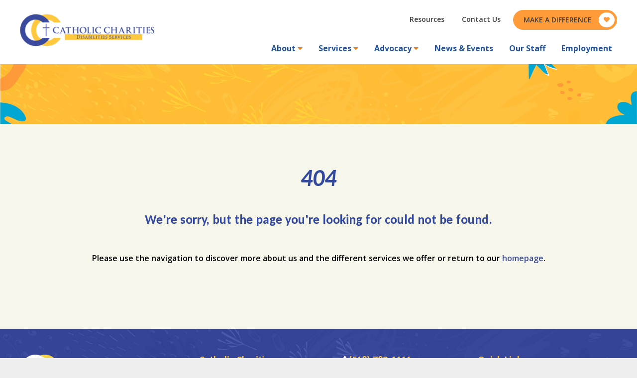

--- FILE ---
content_type: text/html;charset=UTF-8
request_url: https://www.ccdservices.org/news-events/ccds-news/133-changing-lives-spring-2014
body_size: 4149
content:

<!DOCTYPE html>
<html lang="en">
<head>

    <title> - Catholic Charities Disabilities Services</title>
		
    <meta charset="utf-8" />
    <meta http-equiv="X-UA-Compatible" content="IE=edge" />
    <meta name="viewport" content="width=device-width, initial-scale=1" />
	<link rel="shortcut icon" href="https://www.ccdservices.org/icon.ico">
	<meta name="Description" content="" />
    <meta name="Keywords" content="" />
    <meta name="Author" content="Spiral Design Studio (www.spiraldesign.com)" />
	<meta name="revisit-after" content="30 days" />
	<meta name="revisit" content="30 days" />
	
	
	<meta property="og:title" content="" />
	<meta property="og:url" content="https://www.ccdservices.org/news-events/ccds-news/133-changing-lives-spring-2014" />
	<meta property="og:image" content="https://www.ccdservices.org/img/opengraph/image-241121100528542.jpg" />
	<meta property="og:site_name" content="Catholic Charities Disabilities Services" />
	<meta property="og:description" content="" />
	<meta property="og:type" content="Website"/>
	<meta name="twitter:card" content="summary" />
	<meta name="twitter:title" content="" />
	<meta name="twitter:description" content="" />
	<meta name="twitter:image" content="https://www.ccdservices.org/img/opengraph/image-241121100528542.jpg" />
	<meta itemprop="image" content="https://www.ccdservices.org/img/opengraph/image-241121100528542.jpg" />
		
	<link rel="shortcut icon" href="https://www.ccdservices.org/img/favicon/favicon.ico" type="image/x-icon">
	<link rel="icon" href="https://www.ccdservices.org/img/favicon/favicon.ico" type="image/x-icon">
	<link rel="apple-touch-icon" sizes="57x57" href="https://www.ccdservices.org/img/favicon/apple-icon-57x57.png">
	<link rel="apple-touch-icon" sizes="60x60" href="https://www.ccdservices.org/img/favicon/apple-icon-60x60.png">
	<link rel="apple-touch-icon" sizes="72x72" href="https://www.ccdservices.org/img/favicon/apple-icon-72x72.png">
	<link rel="apple-touch-icon" sizes="76x76" href="https://www.ccdservices.org/img/favicon/apple-icon-76x76.png">
	<link rel="apple-touch-icon" sizes="114x114" href="https://www.ccdservices.org/img/favicon/apple-icon-114x114.png">
	<link rel="apple-touch-icon" sizes="120x120" href="https://www.ccdservices.org/img/favicon/apple-icon-120x120.png">
	<link rel="apple-touch-icon" sizes="144x144" href="https://www.ccdservices.org/img/favicon/apple-icon-144x144.png">
	<link rel="apple-touch-icon" sizes="152x152" href="https://www.ccdservices.org/img/favicon/apple-icon-152x152.png">
	<link rel="apple-touch-icon" sizes="180x180" href="https://www.ccdservices.org/img/favicon/apple-icon-180x180.png">
	<link rel="icon" type="image/png" sizes="192x192"  href="https://www.ccdservices.org/img/favicon/android-icon-36x36.png">
	<link rel="icon" type="image/png" sizes="32x32" href="https://www.ccdservices.org/img/favicon/favicon-32x32.png">
	<link rel="icon" type="image/png" sizes="96x96" href="https://www.ccdservices.org/img/favicon/favicon-96x96.png">
	<link rel="icon" type="image/png" sizes="16x16" href="https://www.ccdservices.org/img/favicon/favicon-16x16.png">
	<link rel="manifest" href="https://www.ccdservices.org/img/favicon/manifest.json">
	<meta name="msapplication-TileColor" content="#ffffff">
	<meta name="msapplication-TileImage" content="https://www.ccdservices.org/img/favicon/ms-icon-70x70.png">
	<meta name="theme-color" content="#ffffff">

    <!-- Fonts -->
    <link rel="stylesheet" href="https://cdnjs.cloudflare.com/ajax/libs/font-awesome/5.7.0/css/all.min.css"
    integrity="sha512-gRH0EcIcYBFkQTnbpO8k0WlsD20x5VzjhOA1Og8+ZUAhcMUCvd+APD35FJw3GzHAP3e+mP28YcDJxVr745loHw=="
    crossorigin="anonymous" referrerpolicy="no-referrer" />
    <link rel="preconnect" href="https://fonts.googleapis.com">
    <link rel="preconnect" href="https://fonts.gstatic.com" crossorigin>
    <link href="https://fonts.googleapis.com/css2?family=Carlito:ital,wght@0,400;0,700;1,400;1,700&family=Open+Sans:ital,wght@0,600;0,700;1,600;1,700&display=swap" rel="stylesheet">

    <!-- CSS -->
    <link rel="stylesheet" href="https://www.ccdservices.org/css/owl.carousel.min.css">
    <link rel="stylesheet" href="https://www.ccdservices.org/css/owl.theme.default.min.css">
    <link rel="stylesheet" href="https://www.ccdservices.org/css/lity.min.css">
	<link href="https://cdn.spiraldesign.com/css/froala-front-end.css" rel="stylesheet">
    <link rel="stylesheet" href="https://www.ccdservices.org/css/style.css">
    <link rel="stylesheet" href="https://www.ccdservices.org/css/form.css">
    <link rel="stylesheet" href="https://www.ccdservices.org/css/responsive.css">

    <!-- JS -->
    <script src="https://code.jquery.com/jquery-3.6.0.min.js" integrity="sha256-/xUj+3OJU5yExlq6GSYGSHk7tPXikynS7ogEvDej/m4=" crossorigin="anonymous"></script>
    <script src="https://www.ccdservices.org/js/owl.carousel.min.js"></script>
    <script src="https://www.ccdservices.org/js/lity.min.js"></script>
    <script src="https://www.ccdservices.org/js/script.js"></script>
		
		
	
	<link rel="stylesheet" href="https://www.ccdservices.org/js/magnific-popup/magnific-popup.css">
	<script src="https://www.ccdservices.org/js/magnific-popup/jquery.magnific-popup.js"></script>


	
	<!-- Google tag (gtag.js) -->
<script async src="https://www.googletagmanager.com/gtag/js?id=G-FM7N0XLJRW"></script>
<script>
  window.dataLayer = window.dataLayer || [];
  function gtag(){dataLayer.push(arguments);}
  gtag('js', new Date());

  gtag('config', 'G-FM7N0XLJRW');
</script> 

</head>

<body>


<!-- Navigation -->
    

<header>
        <div class="wrapper">
            <div class="header_inner">
                <a href="https://www.ccdservices.org/" id="logo"><h1>CCDS</h1></a>
                <div id="mnavbutton"><i class="fas fa-bars"></i></div>
                <div class="header_navs">
                    <nav id="util">
                        <a href="https://www.ccdservices.org/resources/" class="standard_util_link">Resources</a>
                        <a href="https://www.ccdservices.org/contact/" class="standard_util_link">Contact Us</a>
                        
                        <a href="https://www.ccdservices.org/giving-opportunities/" class="button solid solid_gold icon icon_right icon_heart">Make a Difference</a>
                    </nav>
                    <nav id="main">

		  				
									<div class="nav_item has_child">
										<a href="https://www.ccdservices.org/about/" class="has_child">About</a>
										<div class="subnav_more"><i class="fas fa-angle-down"></i></div>
										<div class="subnav">
											
											<a href="https://www.ccdservices.org/about/hours/">Hours</a>
											
											<a href="https://www.ccdservices.org/about/directions/">Directions</a>
											
											<a href="https://www.ccdservices.org/about/person-centered-excellence-accreditation/">Person Centered Accreditation</a>
											
											<a href="https://www.ccdservices.org/about/board-of-directors/">Board of Directors</a>
											
											<a href="https://www.ccdservices.org/about/who-we-serve/">Who We Serve</a>
											
											<a href="https://www.ccdservices.org/about/standards-and-procedures/">Standards and Procedures</a>
											
											<a href="https://www.ccdservices.org/about/history/">History</a>
											
											<a href="https://www.ccdservices.org/contact/">General Information</a>
											
											
										</div>
									</div>
								

									<div class="nav_item has_child">
										<a href="https://www.ccdservices.org/services/" class="has_child">Services</a>
										<div class="subnav_more"><i class="fas fa-angle-down"></i></div>
										<div class="subnav">

											
												

												<a href="https://www.ccdservices.org/services/residential-services/" title="Residential Services">Residential Services</a>
											
												

												<a href="https://www.ccdservices.org/services/individualized-community-services/" title="Individualized Community Services">Individualized Community Services</a>
											
												

												<a href="https://www.ccdservices.org/services/environmental-modifications/" title="Environmental Modifications">Environmental Modifications</a>
											
												

												<a href="https://www.ccdservices.org/services/family-support-services/" title="Family Support Services">Family Support Services</a>
											
												

												<a href="https://www.ccdservices.org/services/in-home-respite/" title="In Home Respite">In Home Respite</a>
											
												

												<a href="https://www.ccdservices.org/services/prader-willi-syndrome-services/" title="Prader-Willi Syndrome Services">Prader-Willi Syndrome Services</a>
											
												

												<a href="https://www.ccdservices.org/services/tbi-services/" title="Traumatic Brain Injury (TBI)">Traumatic Brain Injury (TBI)</a>
											

										</div>
									</div>
								
								

									<div class="nav_item has_child">
										<a href="https://www.ccdservices.org/advocacy/" class="has_child">Advocacy</a>
										<div class="subnav_more"><i class="fas fa-angle-down"></i></div>
										<div class="subnav">

											
												

												<a href="https://www.ccdservices.org/advocacy/autism-awareness/" title="Autism Awareness">Autism Awareness</a>
											
												

												<a href="https://www.ccdservices.org/advocacy/prader-willi-syndrome/" title="Prader-Willi Syndrome">Prader-Willi Syndrome</a>
											

										</div>
									</div>
								
								<div class="nav_item pin_right">
									<a href="https://www.ccdservices.org/news-events/">News & Events</a>
								</div>
							
								<div class="nav_item pin_right">
									<a href="https://www.ccdservices.org/staff/">Our Staff</a>
								</div>
							
								<div class="nav_item pin_right">
									<a href="https://www.ccdservices.org/employment/">Employment</a>
								</div>
							                        
                    </nav>
                </div>
            </div>
        </div>
    </header>

	
    <div id="interior_hero" role="banner">
        <div class="wrapper">
           
            
        </div>
    </div>
    <main>
        <div class="wrapper">
            <div class="page">
				<div style="text-align: center">
					<h2 style="font-size: 48px;">404</h2>
					<h3 style="margin-top:35px; margin-bottom:50px;">We're sorry, but the page you're looking for could not be found.</h3>
					<p>Please use the navigation to discover more about us and the different services we offer or return to our <a href="https://www.ccdservices.org/">homepage</a>.</p>
				</div>
            </div>

        </div>
    </main>



    <footer>
        <div class="wrapper">
            <div class="footer_columns">
                <a href="https://www.ccdservices.org/" id="footer_logo"></a>
                <div class="footer_col">
                    <h2><span itemprop="name">Catholic Charities Disabilities Services</span></h2>
                    <p class="address"><span itemprop="streetAddress">1 Park Place</span>, Suite 100 <br>
                        <span itemprop="addressLocality">Albany</span>, <span itemprop="addressRegion">NY</span> 12205</p>
                </div>
                <div class="footer_col">
					
                    <h2><i class="fas fa-phone"></i> (518) 783-1111</h2>
					
					<h2><i class="fas fa-fax"></i> (518) 785-4894</h2>
					
										
                    <div id="social">
						
                        <a href="https://www.facebook.com/CCDS.NY/" target="_blank"><i class="fab fa-facebook-f"></i></a>
						
                    </div>
                </div>
                <div class="footer_col">
					
					
                    <h2>Quick Links</h2>
                    <ul class="quick_links">
						
                        <li><a href="https://fundraise.givesmart.com/e/Cf3YbA?vid=1oaw7v" target="_blank">The Spirit of Giving Masquerade</a></li>
						
                        <li><a href="https://www.ccdservices.org/" >Home</a></li>
						
                        <li><a href="https://www.ccdservices.org/giving-opportunities/" >Make a Contribution</a></li>
						
                        <li><a href="https://www.ccdservices.org/employment/" >Get Involved</a></li>
						
                        <li><a href="https://opwdd.ny.gov/" target="_blank">OPWDD</a></li>
						
                    </ul>
					
                </div>
            </div>
        </div>
        <div id="copyright">
            <div class="wrapper">
                <p>&copy; Catholic Charities Disabilities Services 2026. | All rights reserved. | Site by <a href="https://www.spiraldesign.com" target="_blank">Spiral</a></p>
            </div>
        </div>
    </footer>
		
<button onclick="topFunction()" id="top" title="Back to top"><i class="fa fa-angle-up" aria-hidden="true"></i><br>Top</button>
<script>
//Get the button:
mybutton = document.getElementById("top");

// When the user scrolls down 20px from the top of the document, show the button
window.onscroll = function() {scrollFunction()};

function scrollFunction() {
  if (document.body.scrollTop > 500 || document.documentElement.scrollTop > 500) {
    mybutton.style.display = "block";
  } else {
    mybutton.style.display = "none";
  }
};
	
// When the user clicks on the button, scroll to the top of the document
function topFunction() {
  document.body.scrollTop = 0; // For Safari
  document.documentElement.scrollTop = 0; // For Chrome, Firefox, IE and Opera
};
</script>
	
</body>
</html>


--- FILE ---
content_type: text/css
request_url: https://www.ccdservices.org/css/style.css
body_size: 19806
content:
@charset "uft-8";

*{box-sizing:border-box;}
html,body{
    margin:0;
    font-family: 'Open Sans', sans-serif;
    font-weight:600;
    background:#eee;
}
h1,h2,h3,h4,h5,h6{
    font-family: 'Carlito', sans-serif;
    margin:0;
    padding:0;
    font-weight:700;
    color:#3349a0;
    line-height:1.2em;
}
a,p,li{
    line-height:1.5em;
}
a{
    text-decoration:none;
}
img {
	max-width: 100% !important;
}
.wrapper{
    max-width:1260px;
    padding: 0 30px;
    margin: 0 auto;
    width:100%;
    position: relative;
}

/* Buttons */
.default_button, .class1, .class2 {
    padding: 10px 40px 10px 20px;
    border-radius:50px;
    text-transform: uppercase;
    background:transparent;
    border:1px solid #f6d247;
    font-size:14px;
    line-height: 18px;
    position:relative;
    color: #404041;
    margin: 0 10px 0 0;
    transition:ease all 200ms;
    display:inline-block;
	text-decoration: none;
}
.default_button:hover, .class1:hover, .class2:hover {border-color:#404041;	text-decoration: none !important;}
.default_button:after, .class1:after, .class2:after{
    content:'\f061';
    font-family:'Font Awesome 5 Free';
    font-weight:900;
    color: #404041;
    position:absolute;
    top:50%;
    right:20px;
    transform:translate(0,-50%);
    transition:ease all 200ms;
}
.default_button:hover:after{
    right:15px;
}
.default_button.solid, .class1{
    background:#ff9c39;
    border-color:#ff9c39;
    color:#404041 !important;
}



/* Header */
/* -------------------------------- */
.subnav_more,
#mnavbutton{display:none;}
header{
    background:#fff;
    padding:20px 0 10px 0;
    position: relative;
    z-index: 500;
}
.header_inner{
    display:flex;
    justify-content: space-between;
}

/* Logo */
/* -------------------------------- */
#logo{
    height:80px;
    flex: 0 0 270px;
    background-image:url('../img/ccds_logo.png');
    background-size:contain;
    background-repeat:no-repeat;
    background-position: center left;

}
#logo h1{text-indent:-9999px;}

/* Navs */
/* -------------------------------- */
nav#util{
    display:flex;
    height:40px;
    margin: 0 0 15px 0;
    justify-content: flex-end;
}
nav#util a{
    line-height:18px;
    padding: 10px 10px;
    color:#404041;
    font-size:14px;
    margin: 0 0 0 15px;
}
.standard_util_link{
    position:relative;
}
.standard_util_link:after{
    content:'';
    display:block;
    height:1px;
    background:#404041;
    bottom:0;
    position:absolute;
    left:10px;
    right:10px;
    transition:ease all 200ms;
    opacity:0;
}
.standard_util_link:hover:after{
    opacity:1;
    bottom:8px;
}
nav#util a.button{
    padding: 10px 20px;
    border-radius:50px;
    text-transform:uppercase;
    position: relative;
}
nav#util a.button.border{
    border-width:1px;
    border-style:solid;
    transition:ease all 200ms;
    border-color:#888;
}
nav#util a.button.border.border_gold{
    border-color:#f6d247;
}
nav#util a.button.border.border_gold:hover{
    border-color:#404041;
}
nav#util a.button.solid{
    background:#eee;
}
nav#util a.button.solid.solid_gold{
    background:#ff9c39;
    border:1px solid #ff9c39;
    transition:ease all 300ms;
}
nav#util a.button.solid.solid_gold:hover{
    border-color:#25549e;
}
nav#util a.button.icon.icon_right{padding-right: 50px;}
nav#util a.button.icon.icon_left{padding-left: 50px;}
nav#util a.button.icon.icon_right:after,
nav#util a.button.icon.icon_left:after{
    content:'';
    position: absolute;
    right:4px;
    top:4px;
    bottom:4px;
    width:32px;
    background:#fff;
    display: block;
    border-radius:50%;
    color:#ff9c39;
    display:flex;
    flex-direction: column;
    justify-content: center;
    text-align: center;
    font-family:'Font Awesome 5 Free';
    font-weight:900;
    font-size:12px;
    transition:ease all 300ms;
}
nav#util a.button.icon.icon_left:after{
    right:initial;
    left:4px;
}
nav#util a.button.icon.icon_right:hover:after,
nav#util a.button.icon.icon_left:hover:after{
    font-size:1.2em;
    color:#25549e;
}
nav#util a.button.icon.icon_right.icon_heart:after,
nav#util a.button.icon.icon_left.icon_heart:after{
    content:'\f004'; /* Heart */
}

/* Main Nav */
/* -------------------------------- */
nav#main{
    display:flex;
    justify-content: flex-end;
}
nav#main .nav_item{
    position: relative;
    margin: 0 0 0 12px;
    padding: 10px;
}
nav#main .nav_item.has_child:hover{
    background:#fff;
    box-shadow:0 0 5px 0px #888;
}
nav#main .nav_item.has_child:hover:after{
    content:'';
    height:9px;
    width:100%;
    display:block;
    position:absolute;
    background:#fff;
    bottom:0;
    left:0;
    right:0;
}
nav#main .nav_item > a{
    color:#25549e;
    font-size:16px;
    font-weight:700;
    display:block;
}
nav#main .nav_item:first-child{
    margin-left:0;
}
nav#main a.has_child:after{
    content:' \f0d7';
    font-family:'Font Awesome 5 Free';
    font-weight:900;
    color:#f07d13;
}

.subnav{
    display:none;
    position:absolute;
    top:100%;
    left:0;
    width:300px;
    background:#fff;
    padding: 10px 0;
    box-shadow:0 0 5px 0px #888;
}
.nav_item:hover .subnav{
    display:block;
}
.pin_right .subnav{
    left:initial;
    right:0;
}
.subnav a{
    display:block;
    padding: 7px 10px;
    font-size:15px;
    color:#404041;
}
.subnav a:hover{
    background:#fcf3d1;
}
/* Homepage Hero */
/* -------------------------------- */
#hero{
    position: relative;
    overflow: hidden;
	background-color: #3349a0;
}
#hero:before,
#hero:after{
    content:'';
    z-index: 50;
    display:block;
    position:absolute;
    top:0;
    left:0;
    height:100%;
    background-size:auto 80%;
    background-repeat:no-repeat;
    width:200px;
}
#hero:after{left:initial;right:0;}
#hero:before{
    user-select: none;
    pointer-events: none;
    background-image:url('../img/hero_left_graphic.png');
    background-position: bottom left;
}
#hero:after{
    user-select: none;
    pointer-events: none;
    background-image:url('../img/hero_right_graphic.png');
    background-position: top right;
}
.hero_slide{
    display:flex;
	min-height: 478px;
}
.hero_slide_text{
    flex: 0 0 50%;
    padding: 130px 100px;
    background-image:url('../img/hero_text_bg.jpg');
    background-size:cover;
    background-position: center;
    display:flex;
    flex-direction: column;
    align-items: flex-end;
    justify-content: center;
}
.hero_slide_text_inner{
    max-width:400px;
}
.hero_slide_text_inner h2{
    color:#ffc841;
    font-size:42px;
    line-height:1em;
    font-style:italic;
}
.hero_slide_text_inner p{
    color:#fff;
    line-height:1.5em;
}
.hero_buttons{
    margin: 30px 0 0 0;
}
.hero_buttons a{
    display:inline-block;
    padding: 10px 40px 10px 20px;
    border-radius:50px;
    text-transform: uppercase;
    background:#ff9c39;
    font-size:14px;
    line-height: 18px;
    position:relative;
    color: #404041;
    margin: 0 10px 0 0;
    border:1px solid #ff9c39;
    transition:ease all 200ms;
}
.hero_buttons a:after{
    content:'\f061';
    font-family:'Font Awesome 5 Free';
    font-weight:900;
    color: #404041;
    position:absolute;
    top:50%;
    right:20px;
    transform:translate(0,-50%);
    transition:ease all 200ms;
}
.hero_buttons a:hover:after{
    right:15px;
}
.hero_buttons a.video{
    padding: 10px 20px 10px 40px;
    background:transparent;
    border:1px solid #f6d247;
    color:#fff;
    transition:ease all 200ms;
}
.hero_buttons a.video:hover{
    color:#f6d247;
    border-color:#f6d247;
    background:rgba(0,0,0,0.2);
}
.hero_buttons a.video:after{
    content:'\f04b';
    right:initial;
    left:20px;
    color:#fff;
}
.hero_slide_image{
    flex: 0 0 50%;
    background-size:cover;
    background-position:center;
}
#hero_controls{
    display:flex;
    position:absolute;
    bottom:-30px;
    left:50%;
    transform:translate(-50%,0);
    border-radius:50% 50% 0 0;
    background:#00a9d4;
    padding: 45px 25px 0 25px;
    z-index: 60;
    align-items: center;
}
.interior_heros_prev,
.interior_heros_next,
.home_hero_next,
.home_hero_prev{
    position: relative;
    top:-35px;
    color:#3349a0;
    padding: 0 15px 0 15px;
}
.interior_heros_prev:hover,
.interior_heros_next:hover,
.home_hero_next:hover,
.home_hero_prev:hover{
    cursor:pointer;
    color:#000;
}
.int_heros_dots,
.home_hero_dots{
    position: relative;
    top:-35px;
    align-items: center;
    display:flex;
}
.int_heros_dots .owl-dot,
.home_hero_dots .owl-dot{
    appearance:none;
    border:none;
    display:inline-block;
    background:#fff;
    height:5px;
    width:5px;
    padding:0;
    margin: 0 6px;
    border-radius:50%;
}
.int_heros_dots .owl-dot.active,
.home_hero_dots .owl-dot.active{
    background:#ffc841;
    height:10px;
    width:10px;
}

/* Homepage - Services */
/* -------------------------------- */
#services{
    position: relative;
    background:#f6f6eb;
    padding:50px 0;
}
#services:before,
#services:after{
    content:'';
    z-index: 50;
    display:block;
    position:absolute;
    top:0;
    left:0;
    background-size:contain;
    background-repeat:no-repeat;
    height:170px;
    width:170px;
}
#services:after{left:initial;right:0;}
#services:before{
    top:initial;
    bottom:0;
    background-image:url('../img/home_service_after.png');
    background-position: bottom left;
}
#services:after{
    background-image:url('../img/home_service_before.png');
    background-position: top right;
}
.services_header{
    padding: 0 30px;
    display:flex;
    margin: 0 0 40px 0;
}
.services_text{
    flex: 0 0 50%;
    padding: 0 35px 0 0;
}
.services_text h2{
    font-size:40px;
    font-style:italic;
    margin: 0 0 40px 0;
    position: relative;
}
.services_text h2:after{
    content:'';
    display:block;
    width:150px;
    height:20px;
    position:absolute;
    bottom: -20px;
    left:0;
    background-image:url('../img/marker_line.png');
    background-repeat:no-repeat;
    background-size:100%;
    background-position: left center;
}
.services_text p{
    color:#404041;
    font-size:15px;
    line-height:1.6em;
}
.services_grid{
    display:grid;
    gap: 20px;
    position: relative;
    z-index: 100;
    grid-template-columns: repeat(4,1fr);
}
.services_grid_item{
    position: relative;
    z-index: 1;
    display:block;
}
.services_grid_item_inner{
    background:#fff;
    height:100%;
    border-radius: 12px;
    padding: 0 0 100px 0;
    border: 8px solid #fff;
}
.services_grid_item_inner:after{
    content:'';
    display:block;
    position: absolute;
    top:10px;
    left:10px;
    right:10px;
    z-index: -1;
    bottom:10px;
    box-shadow:0 0 25px 5px #000;
    opacity:0.2;
    transition:ease all 200ms;
}
.services_grid_item:hover .services_grid_item_inner:after{
    opacity:0.5;
}
.services_grid_item_bg{
    height:140px;
    border-radius: 5px 5px 0 0;
    background-color:#eee;
    background-size:cover;
    background-position:center;
}
.services_grid_item_inner h3{
    position: absolute;
    background:#fff;
    bottom: 8px;
    left:8px;
    right:8px;
    padding: 15px;
    min-height:110px;
    border-radius: 0 0 4px 4px;
    font-size:20px;
    text-align: center;
    background-size:200px;
    background-position: bottom 10px center;
    background-repeat: no-repeat;
    background-image:none;
    transition:ease all 200ms;
}
.services_grid_item:hover .services_grid_item_inner h3{
    background:#3349a0;
    color:#fff;
    padding-bottom: 70px;
    background-size:200px;
    min-height:140px;
    background-position: bottom 20px center;
    background-repeat: no-repeat;
    background-image:url('../img/services_hover_graphic.png');
}
.services_more_button{
    display:flex;
    justify-content: center;
    padding: 60px 0 0 0;
}

.services_carousel{
    width:50%;
    flex: 0 0 50%;
    display:flex;
    flex-direction: column;
    justify-content: center;
    align-items: center;
}
#services_stats .item{
    padding: 50px 0 0 0;
    display:flex;
    justify-content: center;
}
#services_stats .item h3{
    display: flex;    
}
#services_stats .item h3 .number{
    font-size:82px;
    line-height: 24px;
    margin: 0 20px 0 0;
}
.stat_text_upper{
    /*text-transform: uppercase;*/
    font-size:20px;
    letter-spacing: 1px;
}
.stat_text_lower{
    letter-spacing: 1px;
    font-size:18px;
}
.services_carousel .owl-theme .owl-dots{
    display:flex;
    align-items: center;
    justify-content: center;
}
.services_carousel .owl-theme .owl-dots .owl-dot span{
    background:#ffc841;
    width: 4px;
    height: 4px;
}
.services_carousel .owl-theme .owl-dots .owl-dot.active span, .owl-theme .owl-dots .owl-dot:hover span{
    background:#e77548;
    width: 8px;
    height: 8px;
}

.services_grid2{
    /*display:grid;
    gap: 20px;
    position: relative;
    z-index: 100;
    grid-template-columns: repeat(3,1fr);*/
    gap: 2em;
    position: relative;
    z-index: 100;	
	
	display: flex;
	flex-flow: row wrap;
	justify-content: center;
}
.services_grid2_item{
    position: relative;
    z-index: 1;
    display:block;
	width: calc(33% - 2em);
}
.services_grid2_item_inner{
    background:#fff;
    height:100%;
    border-radius: 12px;
    padding: 0 0 10px 0;
    border: 8px solid #fff;
	display: flex;
	flex-direction: column;
	justify-content: space-between;
}
.services_grid2_item_inner:after{
    content:'';
    display:block;
    position: absolute;
    top:10px;
    left:10px;
    right:10px;
    z-index: -1;
    bottom:10px;
    box-shadow:0 0 25px 5px #000;
    opacity:0.2;
    transition:ease all 200ms;
}
.services_grid2_item:hover .services_grid_item_inner:after{
    opacity:0.5;
}
.services_grid2_item_bg{
    height:140px;
    border-radius: 5px 5px 0 0;
    background-color:#eee;
    background-size:cover;
    background-position:center;
}
.services_grid2_item_inner h3{
    background:#fff;
    padding: 15px;
    /*min-height:110px;*/
    border-radius: 0 0 4px 4px;
    font-size:22px;
    text-align: center;
	position: relative;
    transition:ease all 200ms;
	display: flex;
	justify-content: center;
}
.services_grid2_item_inner h3:after{
    content:'';
    display:block;
    width:150px;
    height:20px;
    position:absolute;
    bottom: 0px;
    left:auto;
    background-image:url('../img/marker_line.png');
    background-repeat:no-repeat;
    background-size:100%;
    background-position: center;
}
/*.services_grid2_item:hover .services_grid2_item_inner h3{
    background:#3349a0;
    color:#fff;
    padding-bottom: 70px;
    background-size:200px;
    min-height:140px;
    background-position: bottom 20px center;
    background-repeat: no-repeat;
    background-image:url('../img/services_hover_graphic.png');
}*/
.services_grid2_item_text,
.services_grid2_item_text p{
    color: #000;
	font-size: 14px;
	line-height: 1.5em;
	padding: .5em;
}
.services_grid2_item .services_more_button {
	padding: 0px;
}

/* Homepage - CCDS Heros */
/* -------------------------------- */
#ccds_heros{
    padding: 70px 0 50px 0;
    background-image:url('../img/blue_full_bg.jpg');
    background-size:cover;
    background-position:center;
	background-color: #3349a0;
    position: relative;
}
#ccds_heros:after{
    content:'';
    z-index: 50;
    display:block;
    position:absolute;
    bottom:0;
    right:0;
    background-size:contain;
    background-repeat:no-repeat;
    background-position:right bottom;
    background-image:url('../img/motd_right.png');
    height:130px;
    width:130px;
    transform:translate(0,50%);
}
.ccds_heros_header h2{
    font-size:40px;
    font-style:italic;
    margin: 0 0 40px 0;
    color:#fff;
    position: relative;
}
.ccds_heros_header h2:after{
    content:'';
    display:block;
    width:150px;
    height:20px;
    position:absolute;
    bottom: -20px;
    left:0;
    background-image:url('../img/marker_line.png');
    background-repeat:no-repeat;
    background-size:100%;
    background-position: left center;
}
.ccds_heros_header p{color:#fff;}

.ccds_heros_layout{
    display:flex;
}
.ccds_heros_layout_photo{
    flex: 0 0 40%;
    padding:60px 30px 0px 0;
    position:relative;
}
.ccds_heros_layout_photo_tile{
    height:240px;
    border-radius:15px;
    background-size:cover;
    background-position:center;
}
.ccds_heros_layout_name_title_span{
    background:#fff;
    padding: 20px 40px;
    font-size: 15px;
    position: relative;
    left:-30px;
    top:-30px;
    width:auto;
    display:inline-block; 
    font-style:italic;
    color:#404041;
    -webkit-clip-path: polygon( 0 8%, 16% 2%, 75% 0, 78% 3%, 100% 0, 95% 96%, 90% 96%, 81% 100%, 45% 100%, 20% 90%, 5% 100% );
    clip-path: polygon( 0 8%, 16% 2%, 75% 0, 78% 3%, 100% 0, 95% 96%, 90% 96%, 81% 100%, 45% 100%, 20% 90%, );
}
.ccds_heros_layout_name_title_span span{
    color:#25549e;
    font-style:normal;
}
.ccds_heros_layout_name_title{
    position: relative;
    width:auto;
    display:inline-block; 
}
.ccds_heros_layout_name_title:after{
    content:'';
    display:block;
    height:50px;
    width:50px;
    position:absolute;
    right:0;
    bottom: 20px;
    background-image:url('../img/heros_flair_dots.png');
    background-repeat:no-repeat;
    background-size:contain;
    background-position: center;
}
.ccds_heros_layout_name_title:before{
    content:'';
    display:block;
    height:50px;
    width:50px;
    position:absolute;
    left: -50px;
    top: -70px;
    background-image:url('../img/heros_flair_cross.png');
    background-repeat:no-repeat;
    background-size:contain;
    background-position: center;
}
.ccds_heros_layout_quote{
    flex: 0 0 60%;
    padding: 0 0 0 50px;
    display:flex;
    flex-direction: column;
    justify-content: center;
}
.ccds_heros_layout_quote blockquote{
    color:#ffc841;
    font-size:28px;
    font-style:italic;
    position:relative;
    padding: 0 60px 0 50px;
}
.ccds_heros_layout_quote blockquote:before,
.ccds_heros_layout_quote blockquote:after{
    content:open-quote;
    color:#ff9500;
    position:absolute;
    font-size:135px;
    line-height:120px;
    left:-40px;
    top:0;
    font-family:Georgia, Arial, sans-serif
}
.ccds_heros_layout_quote blockquote:after{
    content:close-quote;
    left:initial;
    right:0;
}

.ccds_heros_options{
    display:flex;
    padding: 50px 0 70px 0;
}
.ccds_heros_option{
    flex: 0 0 50%;
}
.ccds_heros_option:first-child{
    padding: 0 100px 0 0;
    
}
.ccds_heros_option:last-child{
    padding: 0 0 0 100px;
    border-left:1px solid #65b4ee;
}
.ccds_heros_option h3{
    color:#ffc841;
    font-style:italic;
    font-size:22px;
}
.ccds_heros_option p{
    color:#fff;
    font-size:15px;
    margin: 4px 0 40px 0;
}

/* Homepage - Message Of The Day (MOTD) */
/* -------------------------------- */
#motd{
    padding:60px 30px 50px 30px;
    text-align: center;
    background-image:url('../img/motd.jpg');
    background-size:cover;
    background-position:center;
}
.motd_inner{
    display:flex;
    flex-direction: column;
    justify-content: center;
    align-items: center;
}
.motd_inner h2{
    max-width:700px;
    font-style:italic;
    font-size:34px;
	padding: 0 0 25px 0;
	position: relative;
	display: flex;
	justify-content: center;
}
.motd_inner h2:after{
    content:'';
    display:block;
    width:150px;
    height:20px;
    position:absolute;
    bottom: 0px;
    left:auto;
    background-image:url('../img/marker_line_blue.png');
    background-repeat:no-repeat;
    background-size:100%;
    background-position: center;
}
.motd_inner p{
    max-width:700px;
	color: #404041;
	font-style: italic;
	font-size: 21px;
    line-height:1.5em;
}
.motd_inner img{ 
	max-height: 350px;
	width: auto;
}

/* Homepage - Latest News & Events */
/* -------------------------------- */
#home_news{
    background:#fff;
    position:relative;
    padding:90px 0 50px 0;
}
#home_news:before{
    content:'';
    z-index: 50;
    display:block;
    position:absolute;
    top:0;
    left:0;
    background-size:contain;
    background-repeat:no-repeat;
    background-position:left top;
    background-image:url('../img/motd_left.png');
    height:130px;
    width:130px;
    transform:translate(0,-50%);
}
.home_news_header{
    display:flex;
    justify-content: space-between;
    align-items: flex-end;
    margin: 0 0 50px 0;
}
#home_news h2{
    flex: 0 0 auto;
    font-size:40px;
    font-style:italic;
    margin: 0;
    position: relative;
}
#home_news h2:after{
    content:'';
    display:block;
    width:150px;
    height:20px;
    position:absolute;
    bottom: -20px;
    left:0;
    background-image:url('../img/marker_line.png');
    background-repeat:no-repeat;
    background-size:100%;
    background-position: left center;
}
.home_news_article_image{
    padding: 60% 0 0 0;
    background-color:#eee;
    background-repeat:no-repeat;
    background-size:cover;
    background-position: center;
	
	-webkit-box-shadow: 0px 0px 10px 0px rgba(0,0,0,0.25);
	-moz-box-shadow: 0px 0px 10px 0px rgba(0,0,0,0.25);
	box-shadow: 0px 0px 10px 0px rgba(0,0,0,0.25);
}
.home_news_article{
    padding: 15px;
}
.home_news_article h3{
    padding: 15px 0 25px 0;
    color:#404041;
    font-style:italic;
    font-size:20px;
}
a.read_article{
    font-size:14px;
    color:#3a4a9c;
	text-transform: uppercase;
}
a.read_article i:first-child {
    color:#000;
}
.home_news_slider{
    position: relative;
}
.home_news_overlay_left{
    position: absolute;
    z-index: 2;
    top:0;
    left:0;
    bottom:0;
    width:12.5%;
    background:rgba(255,255,255,0.8);
}
.home_news_overlay_right{
    position: absolute;
    z-index: 2;
    top:0;
    right:0;
    bottom:0;
    width:12.5%;
    background:rgba(255,255,255,0.8);
}
.home_news_overlay_right:hover:after,
.home_news_overlay_left:hover:after{
    cursor:pointer;
    background:rgba(51, 73, 160,0.1);
}
.home_news_overlay_right:after,
.home_news_overlay_left:after{
    content:'\f060';
    font-family:'Font Awesome 5 Free';
    font-weight:900;
    display:flex;
    color:#3a4a9c;
    flex-direction: column;
    justify-content: center;
    align-items: center;
    position:absolute;
    top:50%;
    left:50%;
    height:50px;
    width:50px;
    border:1px solid #3349a0;
    border-radius:50%;
    transform:translate(-50%,-50%);
}
.home_news_overlay_right:after{
    content:'\f061';
}



/* Homepage - Resources */
/* -------------------------------- */
#home_resources{
    background:#f6f6fa;
    position:relative;
    padding:90px 0 50px 0;
}
.home_resources_header{
    display:flex;
    justify-content: space-between;
    align-items: flex-end;
    margin: 0 0 50px 0;
}
#home_resources h2{
    flex: 0 0 auto;
    font-size:40px;
    font-style:italic;
    margin: 0;
    position: relative;
}
#home_resources h2:after{
    content:'';
    display:block;
    width:150px;
    height:20px;
    position:absolute;
    bottom: -20px;
    left:0;
    background-image:url('../img/marker_line.png');
    background-repeat:no-repeat;
    background-size:100%;
    background-position: left center;
}
.home_resources_tabs{
    display:flex;
    margin: 0 0 25px 0;
}
.home_resource_tab{
    flex: 1 0 33%;
    text-align: center;
    position: relative;
    padding: 20px 15px;
    font-family: 'Carlito', sans-serif;
    text-transform: uppercase;
    font-weight:700;
    color:#231f20;
    letter-spacing: 1px;
    font-size:18px;
}
.home_resource_tab:hover{
    cursor:pointer;
}
.home_resource_tab:before{
    content:'';
    display:block;
    top:-5px;
    height:2px;
    left:0;
    right:0;
    position:absolute;
    opacity:0;
    transition:ease all 200ms;
}
.home_resource_tab:hover:before{opacity:1;}
.home_resource_tab:nth-child(1):before{background:#ff9c39;}
.home_resource_tab:nth-child(2):before{background:#ffc841;}
.home_resource_tab:nth-child(3):before{background:#00a9d4;}

.home_resource_tab:nth-child(1){background:#ff9c39;}
.home_resource_tab:nth-child(2){background:#ffc841;}
.home_resource_tab:nth-child(3){background:#00a9d4;}
.tabs_wrapper_bg{
    /* Permalink - use to edit and share this gradient: https://colorzilla.com/gradient-editor/#ff9c39+0,ff9c39+50,00a9d4+51,00a9d4+100 */
    background: linear-gradient(to right, rgba(255,156,57,1) 0%,rgba(255,156,57,1) 50%,rgba(0,169,212,1) 51%,rgba(0,169,212,1) 100%); /* W3C, IE10+, FF16+, Chrome26+, Opera12+, Safari7+ */
}
.home_resource_tab span{
    position: relative;
    padding: 0 0 0 10px;
}
.home_resource_tab span:before{
    content:'';
    position:absolute;
    display:block;
    left:-40px;
    top:50%;
    transform:translate(0,-50%);
    width:40px;
    height:40px;
    background-size:contain;
    background-repeat:no-repeat;
    background-position: center;
}
.home_resource_tab:nth-child(1) span:before{
    background-image:url('../img/resources_icon_paper.png');
}
.home_resource_tab:nth-child(2) span:before{
    background-image:url('../img/resources_icon_online.png');
}
.home_resource_tab:nth-child(3) span:before{
    background-image:url('../img/resources_icon_video.png');
}

.home_resource_tab.active:after{
    content:'';
    height:30px;
    width:30px;
    display:block;
    position:absolute;
    left:50%;
    bottom: -15px;
    transform:translate(-50%,0) rotate(45deg);
}
.home_resource_tab.active:nth-child(1):after{background:#ff9c39;}
.home_resource_tab.active:nth-child(2):after{background:#ffc841;}
.home_resource_tab.active:nth-child(3):after{background:#00a9d4;}


.home_resources_grids{
    padding: 40px 30px;
}
.home_resources_doc_tab{
    display:none;
    grid-template-columns: repeat(4,1fr);
}
.home_resources_doc_tab.active{
    display:grid;
}
.home_resources_doc_tab a{
    border-right: 1px solid #999;
    padding: 12px;
    margin: 5px 0;
    color:#231f20;
    /*text-align: center;*/
    font-weight:700;
    transition:ease all 200ms;
    font-family: 'Carlito', sans-serif;
}
.home_resources_doc_tab a:hover{
    background:#fff;
}
.home_resources_doc_tab a:before{
    margin: 0 5px 0 0;
    font-family:'Font Awesome 5 Free';
    font-weight:900;
    color:#3a4a9c;
}
.home_resources_doc_tab a.pdf:before{content:'\f1c1';}
.home_resources_doc_tab a.video:before{content:'\f144';}
.home_resources_doc_tab a.link:before{content:'\f0c1';}

.home_resources_doc_tab a:last-child,
.home_resources_doc_tab a:nth-child(4n+4){
    border:none;
}


/* Footer */
footer{
    color:#fff;
    padding: 50px 0 0 0;
    background-image:url('../img/blue_full_bg.jpg');
    background-size:cover;
    background-position:center;
	background-color: #3349a0;
}
.footer_columns{
    display:flex;
    align-items: flex-start;
}
#footer_logo{
    flex: 0 0 30%;
    height:60px;
    align-self: flex-start;
    background-image:url('../img/footer_logo.png');
    background-repeat:no-repeat;
    background-size:contain;
    background-position:center left;
}
.footer_col{
    flex: 1 0 20%;
    padding: 0 40px 0 0;
}
footer h2{
    color:#ffc841;
    font-size:20px;
}
footer h2 + h2 {
	margin-top: 10px;	
}
footer h2 i{
    font-size:16px;
    color:#fff;
}
.address{
    font-size:15px;
}
#social{
    display:flex;
    margin: 15px 0 0 0;
}
#social a{
    color:#fff;
    margin: 0 12px 12px 0;
    font-size:20px;
}
#social a:hover{
    color:#ffc841;
}
.quick_links{
    list-style:none;
    padding: 0;
    margin: 15px 0 50px 0;
}
.quick_links a{
    display:block;
    color:#fff;
    padding: 2px 0 12px 20px;
    font-size:15px;
    position: relative;
}
.quick_links a:hover{
    color:#ffc841;
}
.quick_links a:before{
    content:'\f061';
    font-family:'Font Awesome 5 Free';
    font-weight:900;
    position:absolute;
    left:0;
}
#copyright{
    padding: 30px 0;
    border-top:1px solid #b49863;
}
#copyright p{
    margin: 0;
    font-size:15px;
    color:#fff;
}
#copyright p a{
    color:#fff;
}


/* Interior */
main{
    background:#f6f6eb;
    padding: 0 0 40px 0;
}
main > .wrapper > .page:first-child{
    padding: 100px;
}
#interior_hero{
    padding: 60px 0;
    background-size:cover;
    background-image:url('../img/header_bkgrd.jpg');
    background-position: center;
}
#interior_hero.tall{
    padding-bottom:190px;
}
.breadcrumb{
    margin: 0 0 25px 0;
}
.breadcrumb a i{
    color:#333;
}
.breadcrumb a{
    font-size:14px;
    text-transform: uppercase;
    color:#3a4a9a;
    position: relative;
    margin: 0 35px 0 0;
}
.breadcrumb a:hover{
    text-decoration:underline;
}
.breadcrumb a:after{
    content:'\f054';
    display:flex;
    flex-direction: column;
    justify-content: center;
    align-items: center;
    height:100%;
    position:absolute;
    right: -21px;
    top: 1px;
    font-family:'Font Awesome 5 Free';
    font-weight:900;
    font-size:8px;
    color:#333;
}
.breadcrumb a:last-child:after{display:none;}
.interior_header_copy{
    padding: 0 30% 0 0;
}
.interior_header_copy h1{
    font-style:italic;
    font-size:42px;
}
.interior_header_copy p{
    font-size:15px;
}

/* Shadowbox Main Styles */
.shadowbox{
    position:relative;
    padding: 40px 60px;
    border-radius:15px;
    background:#fff;
    min-height:200px;
    margin-bottom: 30px;
	box-shadow:0 0 10px 0 rgba(0,0,0,0.5);
}
.shadowbox > h2{
    color:#231f1f;
    font-size:16px;
    letter-spacing: 1px;
    text-transform: uppercase;
}
.shadowbox > .shadowbox_back{
    color:#909295;
    font-size:16px;
    display:block;
    letter-spacing: 1px;
    text-transform: uppercase;
}
.shadowbox > .shadowbox_back:hover{
    color:#3349a0;
}
.first_adjust_up{
    top: -150px;
    margin-bottom: -120px;
}

.staff_controls{
    display:flex;
	align-items: center;
	border-bottom: 2px solid #3a4a9a;
	padding-bottom: 2em;
	margin-bottom: 1em;
}
.staff_filter{
    color:#9c9e9f;
    position: relative;
    font-size:16px;
    letter-spacing: 1px;
	line-height: 1.25em;
    padding: 0 30px 0 0;
    margin: 0 0 0 30px;
}
.staff_filter:before{
    content:'';
    display:block;
    height:1px;
    width:100%;
    bottom:-6px;
    left:0;
    position:absolute;
    background:#25549e;
    opacity:0;
    transition:ease all 300ms;
}
.staff_filter:hover:before{
    opacity:1;
    bottom:-2px;
}
.staff_filter:hover{
    cursor:pointer;
}
.staff_filter:after{
    content:'\f078';
    font-family:'Font Awesome 5 Free';
    font-weight:900;
    display:flex;
    flex-direction: column;
    justify-content: center;
    position:absolute;
    top:0;
    right:0;
    height:100%;
    user-select: none;
}
.staff_filter.active:after{content:'\f077';}
.staff_filter.active{
    color:#3a4a9a
}

.staff_panel{display:none;}
.staff_panel.active{display:block;}

/* Shadowbox Content Layouts */
.shadowbox_half_and_half{
    display:flex;
    margin: 35px 0;
}
.shadowbox_text_half{
    flex: 0 1 50%;
    margin:0 25px 0 0;
    padding: 28px;
    border-top:1px solid #ffdd89;
    border-bottom:1px solid #ffdd89;
}
.shadowbox_text_half h3{
    font-size:38px;
    font-style:italic;
    position:relative;
    margin: 0 0 55px 0;
}
.shadowbox_text_half h3:after{
    content:'';
    display:block;
    width:120px;
    height:20px;
    position:absolute;
    bottom: -20px;
    left:0;
    background-image:url('../img/marker_line.png');
    background-repeat:no-repeat;
    background-size:100%;
    background-position: left center;
}
.event_date,
.event_location{
    font-size:14px;
    color:#231f20;
    position: relative;
    padding: 0 0 0 35px;
    margin: 0 0 20px 0;
}
.event_location:after,
.event_date:after{
    font-family:'Font Awesome 5 Free';
    font-weight:900;
    display:block;
    position:absolute;
    left:0;
    top:0;
    color:#25549e;
    font-size:14px;
    width:15px;
    text-align: center;
}
.event_location:after{content:'\f276';}
.event_date:after{content:'\f017';}
.news_date,
.news_excerpt{
    font-size:14px;
    color:#231f20;
}
.news_date{
    text-transform:uppercase;
    margin: 0 0 20px 0;
}

.news_more,
.event_more{
    text-transform: uppercase;
    margin: 30px 0 0 0;
    display:block;
    color:#25549e;
    font-size:14px;
}
.news_more i,
.event_more i{
    font-size:11px;
    position: relative;
    top:-1px;
}
.shadowbox_image_half{
    flex: 0 1 50%;
    margin:0 0 0 25px;
    min-height:250px;
    position:relative;
    background-size:cover;
    background-position:center;

	-webkit-box-shadow: 0px 0px 10px 0px rgba(0,0,0,0.25);
	-moz-box-shadow: 0px 0px 10px 0px rgba(0,0,0,0.25);
	box-shadow: 0px 0px 10px 0px rgba(0,0,0,0.25);
}
.shadowbox_half_and_half.event_type .shadowbox_image_half:after,
.shadowbox_half_and_half.news_type .shadowbox_image_half:after,
.shadowbox_half_and_half.observation_type .shadowbox_image_half:after{
    display:block;
    top:0;
    right:0;
    position:absolute;
    background:#f4d047;
    color:#25549e;
    text-transform: uppercase;
    font-size:14px;
    padding: 8px 22px;
}
.shadowbox_half_and_half.news_type .shadowbox_image_half:after{
    content:'News';
}
.shadowbox_half_and_half.event_type .shadowbox_image_half:after{
    content:'Event';
}
.shadowbox_half_and_half.observation_type .shadowbox_image_half:after{
    content:'Observance';
}

/* Advocacy Layout Shadowbox */
.shadowbox.advocacy_layout.first_adjust_up{
    margin-bottom: -120px;
}
.shadowbox.advocacy_layout{
    padding: 0 65% 0 0;
    margin-bottom: 30px;
}
.advocacy_layout_text{
    padding: 60px;
}


.advocacy_layout_text h2{
    font-size:28px;
    position:relative;
    margin: 0 0 35px 0;
}
.advocacy_layout_text h2:after{
    content:'';
    display:block;
    width:120px;
    height:20px;
    position:absolute;
    bottom: -20px;
    left:0;
    background-image:url('../img/marker_line.png');
    background-repeat:no-repeat;
    background-size:100%;
    background-position: left center;
}
.advocacy_layout_text p{
    color:#404041;
    font-size:15px;
    line-height:1.4em;
    margin: 0 0 65px 0;
}
.advocacy_layout_image{
    position:absolute;
    left:35%;
    right:9px;
    top:9px;
    border-radius:0 5px 5px 0;
    bottom:9px;
    background-size:cover;
    background-position:center;
}

/* Advocacy Detail Layout */
.advocacy_top_intro p {
    font-size: 26px;
    font-weight: 700;
    color: #3349a0;
    line-height: 1.2em;
    margin: 10px 0;
}
.shadowbox_text_half.advocacy_top{
    padding: 18px 0;
}

.staff_layout {
	display: flex;
	justify-content: center;
	flex-flow: wrap;
	gap: 25px;
}
.staff_layout .staff {
	flex: 1 1 auto;
	max-width: calc(100% / 2 - 20px);
	width: 100%;
}
.staff_layout .staff .bio {
	display: flex;
	flex-direction: row;
	align-items: center;
}
.staff_layout .staff .bio > div {
	flex: 1;
}
.staff_layout .staff .bio .image {
	min-height: 250px;
	position: relative;
	background-size: cover;
	background-position: center;
	flex: 0 1 30%;
	margin-right: 25px;
	border-radius: 15px;
}
.staff_layout .staff .bio h3 {
	font-family: 'Carlito', sans-serif;
	margin: 0;
	padding: 0;
	font-size: 30px;
	font-weight: 700;
	color: #3349a0;
	line-height: 1.2em;
}
.staff_layout .staff .bio .title {
	font-style: italic;
	margin-bottom: 25px;
}
.staff_layout .staff .details {
	border-left: 1px solid #65b4ee;
	padding: .5em 0 .5em 1em;
}
.staff_layout .staff .details a {
	color: #3349a0;
}
.staff_layout .staff .details .card {
	display: flex;
	flex-direction: column;
	line-height: 1.75em;
}
.staff_layout .staff .details .card i {
	color: #65b4ee;
	margin-right: 10px;
}



/* Page Styles */
.page{
    padding: 0 60px 30px 60px;
}
.page.extra_padding{
    padding: 30px 120px;
}
.page > :first-child{margin-top:0 !important;}
.page h2{
    font-size:38px;
    font-style:italic;
    position:relative;
    margin: 20px 0 40px 0;
}
.page h2.swoosh{
    margin: 0 0 35px 0;
}
.page h2.swoosh:after{
    content:'';
    display:block;
    width:120px;
    height:20px;
    position:absolute;
    bottom: -20px;
    left:0;
    background-image:url('../img/marker_line.png');
    background-repeat:no-repeat;
    background-size:100%;
    background-position: left center;
}
.page h3{
    font-size:26px;
    margin: 20px 0 20px 0;
}
.page h4{
    font-size:26px;
    margin: 20px 0 5px 0;
}
.page h5{
    font-size:20px;
    color:#333;
    text-transform:uppercase;
    margin: 20px 0 5px 0;
}
.page h6{
    font-size:20px;
    margin: 20px 0 5px 0;
    color:#231f20;
    font-style:italic;
}
.page p a,
.page li a{
    color:#3a4a9a;
}
.page ol,
.page ul{
    margin: 0 0 30px 0;
}
.page li ol {
	margin: 1em 0 0 0;
}
.page p a:hover,
.page li a:hover{
    text-decoration:underline;
}
.page li{
    line-height:1.5em;
    margin: 0 0 12px 0;
}
.page p{
    line-height:1.5em;
    margin: 0 0 30px 0;
}
.page hr{
    margin: 50px 0;
    border:none;
    border-top: 1px solid #ffc841;
}


/* News & Events List Layout */
#news_events_list{
    margin: 0 0 90px 0;
}
.news_events_controls{
    display:flex;
    justify-content: flex-end;
}
.new_events_filter{
    color:#9c9e9f;
    text-transform:uppercase;
    position: relative;
    font-size:16px;
    letter-spacing: 1px;
    padding: 0 30px 0 0;
    margin: 0 0 0 30px;
}
.new_events_filter:before{
    content:'';
    display:block;
    height:1px;
    width:100%;
    bottom:-6px;
    left:0;
    position:absolute;
    background:#25549e;
    opacity:0;
    transition:ease all 300ms;
}
.new_events_filter:hover:before{
    opacity:1;
    bottom:-2px;
}
.new_events_filter:hover{
    cursor:pointer;
}
.new_events_filter:after{
    content:'\f078';
    font-family:'Font Awesome 5 Free';
    font-weight:900;
    display:flex;
    flex-direction: column;
    justify-content: center;
    position:absolute;
    top:0;
    right:0;
    height:100%;
    user-select: none;
}
.new_events_filter.active:after{content:'\f077';}
.new_events_filter.active{
    color:#3a4a9a
}

.news_events_panel{display:none;}
.news_events_panel.active{display:block;}

.news_events_grid{
    display:grid;
    gap:40px 30px;
    margin: 40px 0;
    grid-template-columns: repeat(3,1fr);
}
.news_event_image{
    height:180px;
    position: relative;
    background-size:cover;
    background-position:center;
}
.news_type .news_event_image:after,
.observance_type .news_event_image:after,
.event_type .news_event_image:after{
    display:block;
    top:0;
    right:0;
    position:absolute;
    background:#f4d047;
    color:#25549e;
    text-transform: uppercase;
    font-size:14px;
    padding: 8px 22px;
}
.news_type .news_event_image:after{
    content:'News';
}
.event_type .news_event_image:after{
    content:'Event';
}
.observance_type .news_event_image:after{
    content:'Observance';
}
.news_event_item h2{
    margin: 10px 0;
    color:#404041;
    position: relative;
    font-size:20px;
    font-style:italic;
}
.news_event_item a.read_more, .class3 {
    text-transform: uppercase;
    margin: 10px 0 0 0;
    display: block;
    color: #25549e;
    font-size: 14px;
}
.news_event_item h2:after{display:none;}


.news_next_prev{
    display:flex;
    justify-content: space-between;
    border-top:1px solid #25549e;
    margin: 20px 0 0 0;
    padding: 20px 0 0 0;
}
.news_next_prev a{
    padding: 15px 20px;
    color:#909295;
    font-size:15px;
    letter-spacing: 1px;
    text-transform: uppercase;
    border-radius:5px;
    transition:ease all 200ms;
}
.news_next_prev a:hover{
    color:#25549e;
    background:rgba(255,255,255,0.7);
}

.interior_heros{
    overflow:hidden;
}
.interior_heros #hero_controls{
    bottom:-80px;
}
#ccds_heros_interior_carousel .ccds_heros_layout_name_title_span{
    left: 20px;
}
.ccds_heros_layout_name_title::before {left:-10px;}
.ccds_heros_layout_name_title::after {
    right: -60px;
}


/* Employment Layout */
.employement_top_grid{
    display:flex;
    /*margin: 0 0 60px 0;*/
}
.employement_top_grid_text{
    flex: 0 1 50%;
    margin: 0 25px 0 0;
}
.employement_top_grid_video{
    flex: 0 1 50%;
    margin: 0 0 0 25px;
}
.employement_top_grid_video.float_video{
    float: right;
	margin: 0 0 25px 25px;
	max-width: 475px;
	width: 100%;
}
.page h2.employement_top_grid_text{
    font-size:26px;
    font-style:normal;
    margin:0 0 10px 0;
}
.employement_top_grid_video_inner{
    max-height:300px;
    padding: 67.5% 0 0 0;
    background-size:cover;
    background-position: center;
    position: relative;
    display:block;
}
.employement_top_grid_video_inner:before{
    content:'';
    height:50%;
    position: absolute;
    z-index: 3;
    left:0;
    right:0;
    bottom:0;
    display:block;
    /* Permalink - use to edit and share this gradient: https://colorzilla.com/gradient-editor/#3b4a99+0,3b4a99+100&0+0,1+100 */
    background: linear-gradient(to bottom, rgba(59,74,153,0) 0%,rgba(59,74,153,1) 100%); /* W3C, IE10+, FF16+, Chrome26+, Opera12+, Safari7+ */
}
.employement_top_grid_video_inner:after{
    content:'\f04b';
    font-family:'Font Awesome 5 Free';
    font-weight:900;
    display:flex;
    flex-direction: column;
    justify-content: center;
    align-items: center;
    position:absolute;
    width:60px;
    height:60px;
    z-index: 4;
    border-radius: 50%;
    background:#f07d13;
    color:#fff;
    font-size:20px;
    top:50%;
    left:50%;
    transform:translate(-50%,-50%);
}

.employement_top_grid_video_inner:hover:after{
    box-shadow:0 0 5px 0 #000;
}

.page h2.job_posting_heading{
    color:#231f20;
    font-size:18px;
    font-style:normal;
    text-transform: uppercase;
    padding: 15px 5px 20px 5px;
    letter-spacing: 1px;
    margin:0;
    border-bottom: 2px solid #3a4a9a;
}
#job_postings{
    list-style:none;
    padding:0;
    margin:0 0 30px 0;
}
#job_postings li{margin:0;}
#job_postings li a{
    text-transform:uppercase;
    font-size:15px;
    letter-spacing: 1px;
    display:block;
    padding: 15px 20px;
    border-bottom: 1px solid #fdd060;
}
#job_postings li a:hover{
	background: #FBFABD;
	text-decoration: none;
}




/* Resources Layout */
.resources_layout h2{
    font-size:34px;
    font-style:italic;
    margin: 0 0 40px 0;
    position: relative;
}
.resources_layout h2:after{
    content:'';
    display:block;
    width:150px;
    height:20px;
    position:absolute;
    bottom: -20px;
    left:0;
    background-image:url('../img/marker_line.png');
    background-repeat:no-repeat;
    background-size:100%;
    background-position: left center;
}
.resources_grid{
    padding: 20px 0 0 0;
    border-top:2px solid #3349a0;
}
.resources_grid h3{
    font-size: 18px;
    line-height: 18px;
    text-transform:uppercase;
    letter-spacing: 1px;
    position: relative;
    color: #404041;
    margin: 0 0 10px 0;
}
.resources_grid_section{
    padding: 0 0 20px 0;
    margin: 0 0 20px 0;
    border-bottom: 1px solid #f4d047;
}
.resources_grid_section:last-child{margin:0;}
.resources_links{
    display:grid;
    grid-template-columns: repeat(3,1fr);
    
}
.resources_links a{
    color:#404041;
    font-size:15px;
    position: relative;
    padding: 7px 25px ;
}
.resources_links a:hover{
    cursor:pointer;
    text-decoration:underline;
}

.resources_links a:before{
    content:'';
    font-family: 'Font Awesome 5 Free';
    font-weight:900;
    display:block;
    position:absolute;
    left:0;
    top:7px;
    color:#3349a0;
}
.resources_links a.pdf:before{content:'\f1c1';}
.resources_links a.video:before{content:'\f008';}
.resources_links a.word:before{content:'\f1c2';}
.resources_links a.ppt:before{content:'\f1c4';}
.resources_links a.excel:before{content:'\f1c3';}
.resources_links a.file:before{content:'\f15b';}
.resources_links a.mp3:before{content:'\f028';}
.resources_links a.link:before{content:'\f0c1';}
.resources_links a.ext_link:before{content:'\f35d';}


/* Contact Us Layout */
.contact_us_grid{
    display:flex;
    margin: 0 0 40px 0;
}
.contact_us_grid h2{
    font-size:24px;
    font-style:normal;
    margin: 0 0 5px 0;
}
.contact_us_grid p{
    font-size:15px;
}
.contact_us_grid_left{
    flex: 0 1 50%;
    padding: 0 25px 0 0;
    border-right:1px solid #f6d247;
}
.contact_us_grid_right{
    flex: 0 1 50%;
    padding: 0 0 0 50px;
}

.call_label{
    color: #3349a0;
    font-size:22px;
    font-style:normal;
    margin: 0 0 5px 0;
}
.call_number{
    color: #3349a0;
    font-style:italic;
    font-size:36px;
    line-height:0.8em;
    display:block;
    margin: 0 0 30px 0;
}
.contact_item{
    padding: 0 0 0 25px;
    margin: 0 0 15px 0;
    font-weight:bold;
    color: #333;
    position:relative;
}
.contact_item a{
    color: #333;
}
.contact_address{
    font-weight:normal;
}
.contact_item:before{
    content:'';
    font-family: 'Font Awesome 5 Free';
    font-weight:900;
    display:block;
    position:absolute;
    left:0;
    top:7px;
    width:20px;
    text-align: center;
    color:#3349a0;
}
.contact_item.hours:before{content:'\f017';}
.contact_item.email:before{content:'\f0e0';}
.contact_item.location:before{content:'\f276';}

.contact_item.hours p {
	margin: auto;
}

/* Contact Form */
.required_field{
    text-align: right;
    color:#231f20;
    font-size:15px;
    padding: 15px 0;
    font-style:italic;
}
.required_field span{
    color:#fe9f44;
}
.form_chunk{
    position:relative;
    margin: 0 0 30px 0;
}
.two_col{
    display:flex;
}
.two_col_half{
    flex: 0 1 50%;
    position:relative;
}
.two_col_half:first-child{margin-right:15px;}
.two_col_half:last-child{margin-left:15px;}


form#contact_form label{
    font-size:14px;
    position:absolute;
    top:22px;
    background:transparent;
    padding: 0 20px;
    color:#231f20;
    line-height: 20px;
    left:1px;
    right:1px;
    user-select: none;
    pointer-events: none;
    transition:ease all 350ms;
}
form#contact_form label span{
    color:#fe9f44;
}
form#contact_form input[type="text"],
form#contact_form input[type="tel"],
form#contact_form input[type="email"]{
    width:100%;
    border:none;
    background:#fff;
    border-radius:10px;
    padding: 25px 20px 15px 20px;
    font-family: 'Open Sans', sans-serif;
    font-size:16px;
    border-top:1px solid transparent;
    border-left:1px solid transparent;
    border-right:1px solid transparent;
    line-height:20px;
    outline:none;
}
form#contact_form select.has_text,
form#contact_form input[type="text"].has_text,
form#contact_form input[type="email"].has_text,
form#contact_form input[type="tel"].has_text,
form#contact_form select:focus,
form#contact_form input[type="text"]:focus,
form#contact_form input[type="tel"]:focus,
form#contact_form input[type="email"]:focus{
    padding: 30px 20px 10px 20px;
}
form#contact_form select:focus,
form#contact_form input[type="text"]:focus,
form#contact_form input[type="tel"]:focus,
form#contact_form input[type="email"]:focus{
    border:1px solid #e1e2e2;
}
form#contact_form select.has_text + label,
form#contact_form input[type="text"].has_text + label,
form#contact_form input[type="email"].has_text + label,
form#contact_form input[type="tel"].has_text + label,
form#contact_form textarea.has_text + label,
form#contact_form textarea:focus + label,
form#contact_form select:focus + label,
form#contact_form input[type="text"]:focus + label,
form#contact_form input[type="email"]:focus + label,
form#contact_form input[type="tel"]:focus + label{
    top:10px;
    font-size:12px;
    color:#606060;
}

form#contact_form select{
    width:100%;
    border:none;
    /* background-color:#fff; */
    border-radius:10px;
    padding: 25px 20px 15px 20px;
    font-family: 'Open Sans', sans-serif;
    font-size:16px;
    border-top:1px solid transparent;
    border-left:1px solid transparent;
    border-right:1px solid transparent;
    line-height:20px;
    outline:none;
    appearance:none;
    background: #fff url("data:image/svg+xml;utf8,<svg viewBox='0 0 140 140' width='18' height='18' xmlns='http://www.w3.org/2000/svg'><g><path d='m121.3,34.6c-1.6-1.6-4.2-1.6-5.8,0l-51,51.1-51.1-51.1c-1.6-1.6-4.2-1.6-5.8,0-1.6,1.6-1.6,4.2 0,5.8l53.9,53.9c0.8,0.8 1.8,1.2 2.9,1.2 1,0 2.1-0.4 2.9-1.2l53.9-53.9c1.7-1.6 1.7-4.2 0.1-5.8z' fill='black'/></g></svg>") no-repeat;
    background-position: right 20px center
}

form#contact_form textarea{
    width:100%;
    font-family: 'Open Sans', sans-serif;
    border:none;
    background:#fff;
    border-radius:10px;
    padding: 50px 20px 15px 20px;
    font-size:16px;
    line-height:24px;
    resize:none;
    max-height:600px;
    outline:none;
    min-height:100px;
    border-top:1px solid transparent;
    border-left:1px solid transparent;
    border-right:1px solid transparent;
    height:100px;
}
form#contact_form textarea:focus,
form#contact_form textarea.has_text{
    padding: 50px 20px 10px 20px;
}
form#contact_form textarea:focus{
    border:1px solid #e1e2e2;
}
form#contact_form textarea + label{
    padding: 0 20px 10px 20px;
}

/*.form_error{
    position:absolute;
    top:100%;
    padding: 3px 22px;
    font-size:10px;
    color:#bd5c00;
    text-transform: uppercase;
}*/
.form_footer{
    margin: 50px 0 0 0;
    padding: 0 0 100px 0;
    border-bottom: 2px solid #25549e;
    display:flex;
    justify-content: space-between;
    align-items: flex-start;
}
.form_footer input[type='submit'],
#submitbutton{
    background:#ff9a39;
    border:2px solid #ff9a39;
    border-radius:50px;
    padding: 11px 30px;
    appearance:none;
    letter-spacing: 1px;
    font-size:20px;
    font-weight:bold;
    color:#333;
    transition:ease all 300ms;
    text-transform:uppercase;
}
.form_footer input[type='submit']:hover,
#submitbutton:hover{
    cursor:pointer;
    background:#ffb773;
}

/* Map Area */
.map_header{
    margin: 40px 0 40px 0;
    display:flex;
    justify-content: space-between;
    align-items: flex-end;
}
.page .map_header h2{
    margin: 0;
    color:#231f20;
    font-style:normal;
    font-size:24px;
    padding: 0 0 0 45px;
    text-transform: uppercase;
    letter-spacing: 1px;
    position: relative;
}
.page .map_header h2:after{
    content:'\f276';
    font-family:'Font Awesome 5 Free';
    font-weight:900;
    position:absolute;
    font-size:40px;
    color:#25549e;
    left:0;
    top:0;
}


/* Services Layout */
#services_contact{
    background-image:url('../img/blue_full_bg.jpg');
    background-size:cover;
    background-position: center;
    padding: 70px 0 110px 0;
    color:#fff !important;
}
#services_contact h2{
    font-size:40px;
    font-style:italic;
    margin: 0 0 40px 0;
    position: relative;
    color:#fff;
}
#services_contact h2:after{
    content:'';
    display:block;
    width:150px;
    height:20px;
    position:absolute;
    bottom: -25px;
    left:0;
    background-image:url('../img/marker_line.png');
    background-repeat:no-repeat;
    background-size:100%;
    background-position: left center;
}
.extra_padding{
    padding: 30px 120px;
}
.contact_options{
    margin: 100px 0 0 0;
    display:flex;
    flex-wrap:wrap;
    justify-content: flex-start;
}
.contact_option{
    border-left:1px solid #68b9f1;
    flex: 0 0 33%;
    padding: 5px 30px;
}
.contact_option h3{
    color:#ffc841;
    font-size:24px;
}
.contact_option p{
    font-style:italic;
    margin:0 0 30px 0;
}
.contact_option a{
    position: relative;
    padding: 3px 0 3px 30px;
    display:block;
    color:#ffc841;
    font-size:16px;
}
.contact_option a:hover{
    text-decoration: underline;
}
.contact_option a.contact_email:after,
.contact_option a.contact_phone:after{
    content:'\f095';
    font-family:'Font Awesome 5 Free';
    font-weight:900;
    color:#fff;
    position:absolute;
    top:3px;
    left:0;
}
.contact_option a.contact_email:after{
    content:'\f0e0';
}

@media(max-width:1300px){

    /* Homepage - CCDS Heros */
    .ccds_heros_layout_photo{
        padding:10px 30px 0px 30px;
    }

    /* Interior */
    .breadcrumb{
        padding: 0 60px;
    }
    .interior_header_copy {
        padding: 0 60px;
    }
    main > .wrapper > .page:first-child {
        padding: 60px;
    }
    .page.extra_padding {
        padding: 30px 60px;
    }

}@media(max-width:1200px){

    /* Header */
    nav#main .nav_item > a{
        font-size:15px;
    }

    /* Homepage - CCDS Heros */
    .ccds_heros_layout_photo{
        flex: 0 0 50%;
    }
    .ccds_heros_layout_quote{
        flex: 0 0 50%;
    }
    .ccds_heros_layout_quote blockquote{
        margin:0;
        font-size:24px;
    }

    /* Footer */
    .footer_columns{
        flex-wrap:wrap;
    }
    #footer_logo{
        background-size: auto 40px;
        flex: 1 1 100%;
        margin: 0 0 30px 0;
        padding: 0 0 30px 0;
        border-bottom:1px solid #f6d247;
    }
    .footer_col:last-child{padding:0;}

}@media(max-width:1100px){
    
    /* Header */
    nav#main .nav_item {
        margin: 0;
    }

    /* Hero */
    .hero_slide_text{
        padding: 130px 0px;
    }
    #hero:after,
    #hero:before{
        width:110px;
        background-size: contain;
    }

    /* Interior */
    .shadowbox.advocacy_layout {
        padding: 0 50% 0 0;
    }
    .advocacy_layout_image{
        left:50%;
    }
    .shadowbox_text_half.advocacy_top,
    .shadowbox_text_half{
        padding: 28px 20px;
    }
    .ccds_heros_layout{padding: 20px;}
    .ccds_heros_layout_quote blockquote::before{left:-20px;}
    .ccds_heros_layout_quote blockquote::after{right:20px;}
    .ccds_heros_layout_quote blockquote::before, 
    .ccds_heros_layout_quote blockquote::after {
        font-size: 85px;
        line-height: 90px;
    }

}@media(max-width:1000px){
	
	.staff_controls {
		flex-wrap: wrap;
		gap: .75em;
		padding-top: 2em;
	}
	.staff_controls:before {
		content: 'Staff Filter:';
		position: absolute;
		top: 1em;
		font-size: 14px;
	}
	.staff_filter {
		border: 1px solid #3349a0;
		border-radius: 15px;
		font-size: 14px;
		letter-spacing: normal;
		margin-left: 0px;
		padding: .5em 1em .5em 1em;
	}
	.staff_filter::after {
		display: none;
	}
	.staff_filter::before {
		display: none;
	}
	.staff_filter.active {
		background-color: #3349a0;
		color: #fff;
	}

    /* Header */
    header{padding:10px 0;}
    .header_inner{flex-wrap:wrap;}
    #mnavbutton{
        display:flex;
        flex-direction: column;
        justify-content: center;
        align-items: center;
        flex: 0 0 auto;
        padding: 0 20px;
        font-size:30px;
        border-radius:8px;
        color: #3349a0;
        transition:ease all 300ms;
    }
    #mnavbutton:hover{
        background: #eff6fc;
        cursor:pointer;
    }
    .header_navs{
        display:none;
        margin: 30px 0;
        /* padding: 15px; */
        flex-wrap:wrap;
        box-shadow:0 0 15px 0px #eee;
        border-radius:10px;
    }
    .header_navs.active{
        display:flex;
    }
    nav#util{
        order:2;
        flex: 0 0 100%;
        margin:0;
        padding:0;
        height:auto;
        flex-wrap:wrap;
    }
    nav#main{
        order:1;
        flex: 0 0 100%;
        margin: 0;
        padding:0;
        flex-wrap:wrap;
    }
    nav#main .nav_item{
        flex: 0 0 100%;
        display:flex;
        flex-wrap:wrap;
        padding:0;
        border-bottom: 1px solid #eaeaea;
    }
    .nav_item > a{
        flex: 1 1 auto;
        padding: 15px;
    }
    .nav_item .subnav_more{
        flex: 0 0 80px;
    }
    nav#main a.has_child::after,
    nav#main .nav_item.has_child:hover::after{display:none;}
    nav#main .nav_item.has_child:hover{
        box-shadow: none;
    }
    .nav_item:hover .subnav,
    .subnav{
        border-top: 1px solid #eaeaea;
        top:initial;
        left:initial;
        right:initial;
        position:relative;
        display:none;
        box-shadow:none;
        width:auto;
        flex: 0 0 100%;
    }
    .nav_item .subnav.active{
        display:block;
    }
    .subnav_more{
        font-size:18px;
        color: #f07d13;
        display: flex;
        flex-direction: column;
        justify-content: center;
        align-items: center;
        padding: 0 30px;
        border-left: 1px solid #eaeaea;
    }
    .subnav_more:hover{
        cursor:pointer;
        background: #eff6fc;
    }
    .subnav a {
        padding: 10px 16px;
        font-size: 14px;
    }
    nav#util{
        border-radius: 0 0 10px 10px;
        overflow: hidden;
    }
    nav#util a{
        border-bottom: 1px solid #eaeaea;
        flex: 0 0 100%;
        color: #25549e;
        font-size: 16px;
        padding: 15px;
        margin:0;
        font-weight: 700;
    }
    .standard_util_link::after{display:none;}
    nav#util a.button.solid.solid_gold,
    nav#util a.button.border.border_gold,
    nav#util a.button.border.border_gold:hover{
        background: #ffefdf;
        color:#414141;
        border-color: #f6d247;
    }
    nav#util a.button.solid.solid_gold,
    nav#util a.button.border,
    nav#util a.button{
        border-radius:0;
        text-transform:none;
        border:none;
        border-bottom: 1px solid #eaeaea;
        padding: 15px;
        margin:0;
    }
    nav#main .nav_item > a:hover,
    nav#util a.standard_util_link:hover{
        background: #eff6fc;
    }
    nav#util a.button.icon.icon_right::after, 
    nav#util a.button.icon.icon_left::after{
        right: 10px;
        top: 50%;
        height:32px;
        transform:translate(0,-50%);
    }
    nav#util a:last-child{
        border:none !important;
    }

    /* Hero */
    .hero_slide_text{
        padding: 90px 40px 90px 80px;
    }
    .hero_slide_text_inner h2{
        font-size:34px;
    }
    .hero_buttons a{
        margin: 8px 8px 8px 0;
    }

    /* Homepage Services */
    .services_grid{
        grid-template-columns: repeat(3,1fr);
    }
    .services_grid_item .services_grid_item_inner h3{
        font-size: 17px;
        min-height: 80px;
    }
    .services_grid_item:hover .services_grid_item_inner h3{
        background-size:150px;
        padding-bottom:40px;
        min-height: 120px;
    }
    .services_grid_item_inner{
        padding: 0 0 70px 0;
    }

    /* Homepage - CCDS Heros */
    .ccds_heros_layout_quote blockquote{
        font-size: 20px;
        padding: 0 50px;
    }
    .ccds_heros_layout_quote{padding:0;}
    .ccds_heros_layout_quote blockquote::before{left:0;} 
    .ccds_heros_layout_quote blockquote::after{right:0;}
    .ccds_heros_layout_quote blockquote::before, 
    .ccds_heros_layout_quote blockquote::after{
        font-size:80px;
        width:40px;
        line-height:80px;
    }
    
    /* Homepage News */
    .home_news_overlay_right,
    .home_news_overlay_left{
        width:100px;
    }

    /* Homepage Resources */
    .home_resource_tab span::before {
        width: 25px;
        height: 25px;
        left:-20px;
    }
    .home_resources_doc_tab {
        grid-template-columns: repeat(3,1fr);
    }
    .home_resources_doc_tab a:last-child, .home_resources_doc_tab a:nth-child(4n+4) {
        border-right: 1px solid #999;
    }
    .home_resources_doc_tab a:last-child, .home_resources_doc_tab a:nth-child(3n+3) {
        border: none;
    }

    /* Resources */
    .resources_links{
        grid-template-columns: repeat(2,1fr);
    }

    /* News */
    .news_events_grid{
        grid-template-columns: repeat(2,1fr);
    }

    /* Careers */
    .employement_top_grid{
        flex-wrap:wrap;
    }
    .employement_top_grid_text{
        flex: 0 0 100%;
        margin: 0;
        order:2;
    }
    .employement_top_grid_video{
        order:1;
        flex: 0 0 100%;
        margin: 0 0 30px 0;
    }
    .employement_top_grid_video_inner{
        padding: 47.5% 0 0 0;
        max-height:100%;
    }
   

}@media(max-width:900px){

    /* Homepage - CCDS Heros */
    .ccds_heros_options{
        padding:50px;   
    }
    .ccds_heros_option{
        text-align: center;
    }
    .ccds_heros_option:first-child {padding: 0 50px 0 0;}
    .ccds_heros_option:last-child {padding: 0 0 0 50px;}

    /* Home Resources */
    .tabs_wrapper_bg{background:transparent;}
    .home_resources_tabs{
        flex-wrap:wrap;
    }
    .home_resource_tab:first-child{
        border-radius: 5px 0 0 5px;
    }
    .home_resource_tab:last-child{
        border-radius: 0 5px 5px 0;
    }
    .home_resource_tab {
        flex: 1 0 auto;
        padding: 15px 10px 15px 30px;
        letter-spacing: 0;
    }
    .home_resource_tab.active::after {
        height: 20px;
        width: 20px;
        bottom: -7px;
    }

    
    /* Interior */
    .shadowbox.advocacy_layout {
        padding: 0 40% 0 0;
    }
    .advocacy_layout_image{
        left:60%;
    }
	
	
	.services_grid2_item {
		width: calc(50% - 2em);
	}


}@media(max-width:800px){
	
	.staff_layout .staff {
		max-width: none;
	}	
	.staff_layout .staff .bio .image {
		flex: 0 1 40%
	}
	.staff_layout .staff .bio h3 {
		font-size: 24px;
	}
	

    /* Hero */
    .hero_slide_image{display:none;}
    .hero_slide_text{
        flex: 0 0 100%;
        align-items: center;
        padding: 90px 80px;
    }
    #hero:after,
    #hero:before{
        width:80px;
    }
    .hero_slide_text_inner{
        max-width:100%;
        width:100%;
        flex: 1 1 100%;
    }

    /* Homepage Sections Globals */

    #home_resources h2,
    #home_news h2,
    .motd_inner h2,
    .ccds_heros_header h2,
    .services_text h2 {font-size: 30px;}
    
    #home_resources h2:after,
    #home_news h2:after,
    .ccds_heros_header h2:after,
    .services_text h2:after {width:110px;}

    /* Home Services */
    .services_header{
        flex-wrap:wrap;
    }
    .services_text{
        flex:1 1 100%;
        padding:0;
    }
    .services_carousel{
        width:100%;
        flex: 1 1 100%;
    }
    #services::after{
        width:110px;
    }

    /* Homepage News */
    .home_news_overlay_right,
    .home_news_overlay_left{
        width:150px;
    }

    /* Homepage Resources */
    .home_resources_doc_tab {
        grid-template-columns: repeat(2,1fr);
    }
    .home_resources_doc_tab a:last-child, .home_resources_doc_tab a:nth-child(3n+3) {
        border-right: 1px solid #999;
    }
    .home_resources_doc_tab a:last-child, .home_resources_doc_tab a:nth-child(2n+2) {
        border: none;
    }

    /* Footer */
    .footer_col{
        flex: 0 0 100%;
        padding:0;
        margin: 0 0 40px 0;
    }
    .quick_links{margin-bottom:0;}
    #social a {
        margin: 0 20px 20px 0;
        font-size: 25px;
    }
    #copyright p{
        font-size:14px;
        font-family: 'Carlito', sans-serif;
    }

    /* Interior */
    .shadowbox{
        padding: 40px;
    }
    .breadcrumb{
        padding: 0 40px;
    }
    .interior_header_copy {
        padding: 0 40px;
    }
    main > .wrapper > .page:first-child {
        padding: 40px;
    }
    .page.extra_padding {
        padding: 30px 40px;
    }

    .advocacy_layout_text {
        padding: 40px;
    }
    .advocacy_layout_image {
        left: 9px;
        bottom: initial;
        border-radius: 5px 5px 0 0;
        padding: 40% 0 0 0;
    }
    .shadowbox.advocacy_layout {
        padding: 40% 0 0 0;
    }
    .advocacy_layout_text p{margin: 0 0 25px 0;}

    /* Contact Page */
    .call_number{font-size:30px;}
    .contact_us_grid{
        flex-wrap:wrap;
    }
    .contact_us_grid_right,
    .contact_us_grid_left{
        flex: 0 0 100%;
        padding: 0;
    }
    /* Form */
    .two_col{
        flex-wrap:wrap;
        margin: 0;
    }
    .two_col_half:first-child,
    .two_col_half:last-child{
        margin:0 0 30px 0;
        flex: 0 0 100%;
    }
   
    .contact_us_grid_left{
        border-right:none;
        margin: 0 0 30px 0;
        border-bottom: 1px solid #f6d247;
    }
    .form_footer{
        flex-wrap:wrap;
        justify-content: flex-end;
    }
    .form_controls{
        flex: 0 0 100%;
        display:flex;
        justify-content: flex-end;
        margin: 0 0 20px 0;
    }

    /* News */
    .shadowbox_half_and_half{
        margin: 0;
        flex-wrap:wrap;
    }
    .shadowbox_text_half{
        flex: 0 0 100%;
        margin:0;
        order:2;
        padding: 20px;
        border:none;
    }
    .shadowbox_image_half{
        order:1;
        flex: 0 0 100%;
        margin:0;
        min-height:0;
        padding:40% 0 0 0;
    }
    .shadowbox > .shadowbox_back{
        padding: 11px 20px 20px 20px;
        font-size:15px;
    }
    .shadowbox > h2{
        margin: 0 0 20px 0;
    }
	
	.extra_padding {
		padding: 0px;
	}
	
	.contact_option {
		margin-bottom: 15px;
	}
	

}@media(max-width:700px){

    /* Homepage Services */
    .services_grid{
        grid-template-columns: repeat(2,1fr);
    }

    /* Homepage - CCDS Heros */
    .ccds_heros_header{padding:0 30px;}
    .ccds_heros_layout{
        flex-wrap:wrap;
    }
    .ccds_heros_layout_photo{
        flex: 0 0 100%;
    }
    .ccds_heros_layout_quote{
        flex: 0 0 100%;
    }
    .ccds_heros_options{
        flex-wrap:wrap;
    }
    .ccds_heros_option{
        flex: 0 0 100%;
        text-align: left;
    }
    .ccds_heros_option:first-child{
        padding: 0 0 40px 0;
        margin: 0 0 40px 0;
        border-bottom: 1px solid #65b4ee;
    }
    .ccds_heros_option:last-child{
        padding:0;
        border:0;
    }
    .ccds_heros_option p{
        margin: 5px 0 10px 0;
    }

    /* Home News */
    .home_news_header{
        flex-wrap:wrap;
    }
    #home_news h2{
        flex: 1 1 100%;
        margin:0 0 40px 0;
    }
    .home_news_article h3{
        font-size:16px;
    }

    /* Homepage Resources */
    #home_resources{padding: 60px 0 30px 0;}
    .home_resources_header{
        flex-wrap:wrap;
    }
    #home_resources h2{
        flex: 1 1 100%;
        margin:0 0 40px 0;
    }
    .home_resources_tabs{
        border-radius:8px;
        overflow: hidden;
    }
    .home_resource_tab{
        border-radius:0 !important;
        border-bottom: 1px solid #d4d4d4;
    }
    .home_resource_tab:nth-child(1).active{background: #ff9c39;}
    .home_resource_tab:nth-child(2).active{background: #ffc841;}
    .home_resource_tab:nth-child(3).active{background: #00a9d4;}
    .home_resource_tab:before,
    .home_resource_tab:after{
        display:none !important;
    }
    .home_resource_tab:nth-child(1),
    .home_resource_tab:nth-child(2),
    .home_resource_tab:nth-child(3),
    .home_resource_tab {
        flex: 1 0 100%;
        background-color:#eaeaea;
    }

    /* Interior */
    .map_header{
        flex-wrap:wrap;
    }
    .page .map_header h2 {
        flex: 1 1 100%;
        margin: 0 0 40px 0;
    }
    .ccds_heros_layout_quote blockquote::before, .ccds_heros_layout_quote blockquote::after {
        font-size: 50px;
        width: 40px;
        line-height: 60px;
    }
    .ccds_heros_layout_photo {
        padding: 0;
    }
    #ccds_heros_interior_carousel .ccds_heros_layout_name_title_span {
        left: 0;
    }
    .ccds_heros_layout_name_title::before,
    .ccds_heros_layout_name_title::after{display:none;}
    .ccds_heros_layout_name_title_span {width:100%;}

    /* News */
    .news_events_grid {
        grid-template-columns: repeat(1,1fr);
    }
    .news_events_controls{
        flex-direction: column;
    }
    .new_events_filter{
        padding: 12px;
        margin:0;
    }
    .new_events_filter:hover{color:#333;}
    .new_events_filter.active:hover{color:#3a4a9a;}
    .new_events_filter.active{
        background:rgba(255,255,255,0.5);
        border-radius:5px;
        border-bottom:1px solid #aaa;
    }
    .new_events_filter::after {right:12px;}
    .new_events_filter::before {display:none;}
    .new_events_filter::after {content:'\f111';font-weight:400;}
    .new_events_filter.active::after {content:'\f111';font-weight:900;}
	
	.services_grid2_item {
		width: 100%;
	}

}@media(max-width:600px){

    /* Globals */
    .wrapper{padding: 0 20px;}

    /* Header */
    #logo{
        height: 60px;
        background-size: auto 40px;
        flex: 1 1 80%;
    }
    #mnavbutton{padding: 0 10px;}

    /* Hero */
    .hero_slide_text{
        padding:60px;
    }
    .hero_buttons{
        display:flex;
        flex-wrap:wrap;
    }
    .hero_buttons a{
        flex: 1 1 auto;
        margin: 4px 4px 4px 0;
    }
    .hero_slide_text_inner h2 {
        font-size: 29px;
    }

    /* Homepage News */
    .home_news_overlay_right,
    .home_news_overlay_left{
        width:80px;
    }

    /* Homepage Resources */
    .home_resources_doc_tab {
        grid-template-columns: repeat(1,1fr);
    }
    .home_resources_doc_tab a {
        text-align: left;
        border: 1px solid #ddd !important;
        border-radius: 4px;
    }
    .home_resources_grids {
        padding: 0 30px;
    }

    /* Interior */
    #interior_hero {
        padding: 30px 0;
    }
    #interior_hero.tall {
        padding-bottom: 170px;
    }

    .interior_header_copy h1{font-size:32px;}
    .page h2{font-size:32px;margin-bottom:20px;}
    .page h3 {font-size: 20px;margin: 0 0 8px 0;}
    .page h4 {font-size: 20px;}
    .page h5 {font-size: 16px;}
    .page h6 {font-size: 16px;}

    .page p{font-size: 15px;}
    .page li{font-size: 15px;}
    .page ol, .page ul{padding: 0 0 0 20px;}
    .page hr {margin: 40px 0;}

    /* Custom Fonts To Match Page Style (size/etc) */
    .advocacy_layout_text h2{font-size:32px;}
    .shadowbox_text_half h3{font-size:32px;}
    .resources_layout h2{font-size:32px;}
    h2.advocacy_top_intro{font-size:22px;margin:0;}
    .news_event_item h2{font-size: 20px;}
    
    .shadowbox{
        padding: 20px;
    }
    .breadcrumb{
        padding: 0 20px;
    }
    .interior_header_copy {
        padding: 0 20px;
    }
   
    main > .wrapper > .page:first-child {
        padding: 40px 20px;
    }
    .page,
    .page.extra_padding {
        padding: 40px 20px;
    }

    /* Resources */
    .resources_layout{
        padding: 15px;
    }
    .resources_links {
        grid-template-columns: repeat(1,1fr);
    }

}@media(max-width:500px){

    /* Hero */
    .hero_slide_text_inner h2 {
        font-size: 24px;
    }
    .hero_slide_text_inner p{
        font-size:15px;
    }

    /* Homepage Services */
    .services_grid{
        padding: 0 30px;
        grid-template-columns: repeat(1,1fr);
    }

    /* Homepage - CCDS Heros */
    .ccds_heros_layout_quote blockquote {
        font-size: 17px;
        padding:0;
    }
    .ccds_heros_layout_quote blockquote:after,
    .ccds_heros_layout_quote blockquote:before{display:none;}
    .ccds_heros_layout_photo_tile {
        height: 210px;
    }
    .ccds_heros_layout_name_title_span{
        width: 100%;
        left:0;
        padding: 18px 30px;
    }
    .ccds_heros_layout_name_title::after {
        bottom:80px;
    }
    .ccds_heros_options {
        padding: 40px 020px;
    }

    /* Home News */
    .home_news_article h3{
        font-size:15px;
    }


    /* Footer */
    .home_resources_grids {
        padding: 0 10px;
    }


    /* Interior */
    .interior_header_copy h1 {font-size: 26px;}
    .page h2 {font-size: 26px;}
    .breadcrumb{display:none;}
   

    .advocacy_layout_text p,
    .page p,
    .page li,
    .interior_header_copy p {font-size: 14px;line-height:1.5em;}

    /* Custom Fonts To Match Page Style (size/etc) */
    .advocacy_layout_text h2{font-size:26px;}
    .shadowbox_text_half h3{font-size:26px;}
    .resources_layout h2{font-size:26px;}
    .news_event_item h2{font-size: 18px;}

    .shadowbox{
        padding: 10px;
    }
    .breadcrumb{
        padding: 0 10px;
    }
    .interior_header_copy {
        padding: 0 10px;
    }
    main > .wrapper > .page:first-child {
        padding: 20px 10px;
    }
    .page,
    .page.extra_padding {
        padding: 20px 10px;
    }
    .advocacy_layout_text {
        padding: 30px;
    }
    .shadowbox > h2{
        margin:0;
        padding: 6px 15px 15px 15px;
    }

}/***************************/

/*******************
Social Media
*******************/
.share {
    margin-top: 30px;
}
.share ul {
    margin: 0 !important;
    padding: 0 !important;
}
.share ul li {
	color: #3E2F60;
    display: inline-block;
    font-size: 14px;
    font-weight: 600;
    letter-spacing: 1px;
    margin: 0 20px 0 0 !important;
	padding: 0 !important;
}
.share ul li a {
    color: #233863;
    text-decoration: none !important;
}
.share ul li a:hover, .share ul li a:active {
    color: #3b6cb4;
    text-decoration: underline !important;
}
.share ul li i {
    margin-right: 5px;
}
.share .label {
	display: block;
	font-weight: 600;
}

/*******************
Pagination
*******************/
.news-pagination {
	display: flex;
	justify-content: center;
}
.pagination {
	margin: 0px !important;
	display: flex;
	padding-left: 0;
	list-style: none;
	border-radius: .25rem;
}
.pagination > li {
	list-style-type: none !important;
	margin: 0 10px 0 0 !important;
	padding: 0px !important;
}
.pagination .page-link {
	background: none;
	border: 1px solid transparent !important;
	border-radius: 10px !important;
	color: #233863;
	font-weight: 600;
	text-decoration: none !important;
	padding: .5rem .75rem;
	line-height: 1.25;
}
.pagination .page-item.active .page-link,
.pagination .page-link:hover {
	background-color: #233863;
	color: #fff !important;
}
.pagination .page-link i {
	color: #233863;
}
.pagination .page-link:hover i {
	color: #fff;
}
.pagination .page-item.prev .page-link,
.pagination .page-item.next .page-link {
	border: none !important;
}

#top {
    display: none;
    position: fixed;
    bottom: 20px;
    right: 30px;
    z-index: 200;
    outline: none;
    background-color: #ffc841;
	border: 2px solid #3349a0;
    color: #3349a0;
    cursor: pointer;
    padding: 10px 15px;
    border-radius: 5px;
    font-size: 14px;
    line-height: 16px;
}

/* Style override for iframe to fit in the container div with height and width. Client was inputting widths that were blowing out the page container */
iframe {
	width: 100%;
	max-height: 500px;
}

/* FROALA */ 

/*grid override for bootstrap code */
.container-fluid {
	width: 100%;
	margin-bottom: 2em;
}
.container-fluid > div {
	display: -ms-flexbox;
	display: flex;
	-ms-flex-wrap: wrap;
	flex-wrap: wrap;
	margin-right: -15px;
	margin-left: -15px;
}
.container-fluid > div .col-sm-6 {
	-ms-flex: 0 0 50%;
	flex: 0 0 50%;
	max-width: 50%;
	position: relative;
	width: 100%;
	padding-right: 15px;
	padding-left: 15px;
}

details {
	margin-bottom: 1em;
}
details p {
	padding-left: 1em;
}
details summary {
	cursor: pointer;
	margin-bottom: 1em;
}

--- FILE ---
content_type: text/css
request_url: https://www.ccdservices.org/css/form.css
body_size: 1363
content:
/* FORM */
.custom_columns{
	display:flex;
	padding: 60px 0;
	justify-content: space-between;
}
#form_holder{
	display:block;
	flex: 1 1 800px;
	width:100%;
}
form#new_client{
	width:100%;
	display:block;
}
.formblock h2{
	color:#1d2954;
	font-size:18px;
	text-transform:uppercase;
	font-weight:700;
	letter-spacing: 1px;
	padding: 4px 0;
	margin: 0 0 20px 0;
	border-bottom: 1px solid #bc7251;
}
.formblock .inputs{
	margin: 0 0 40px 0;
}
.input_group{
	margin: 0 0 20px 0;
}
.input_group.short{
	margin: 0 0 10px 0;
}
.input_group p{
	font-size:12px;
	font-weight:600;
	padding: 5px 10px;
	color:#8a4e33;
	font-style: italic;
}
.input_group[data-cols="2"]{
	display:grid;
	grid-template-columns: repeat(2, 1fr);
	grid-column-gap: 20px;
}
.input_group[data-cols="2"] .holder{
	flex: 1 1 50%;
}
.input_group .holder{
	position:relative;
	border-bottom: 1px solid #bc7251;
	flex: 1 1 100%;
	background:#fff;
	border-radius:3px;
}
.input_group .holder[data-type="radio"]{
	background:transparent;
	padding: 0 10px;
	border:none;
}
.radio_group{
	display:flex;
}

.radio_group .radio_single{
	margin: 0 20px 0 0;
}
.input_group .holder textarea + label,
.input_group .holder input + label{
	position:absolute;
	left:10px;
	top:14px;
	font-size:16px;
	pointer-events:none;
	user-select: none;
	transition:ease all 100ms;
}
.input_group .holder textarea.hasVal + label,
.input_group .holder input.hasVal + label,
.input_group .holder textarea:focus + label,
.input_group .holder input:focus + label{
	top:4px;
	font-size:10px;
	font-weight:700;
}

.input_group .holder input[type="text"],
.input_group .holder input[type="email"],
.input_group .holder input[type="tel"]{
	outline:none;
	width:100%;
	appearance:none;
	border:none;
	box-shadow:none;
	padding:17px 10px 10px 10px;
	margin:0;
	max-width:100%;
	background:transparent;
	min-width:0px;
}
.input_group .holder select{
	outline:none;
	width:100%;
	appearance:none;
	border:none;
	box-shadow:none;
	padding:14px 50px 10px 10px;
	margin:0;
	max-width:100%;
	font-family: 'Montserrat', sans-serif;
	background:transparent;
	min-width:0px;
	background-image:url('../img/select_down_arrow.png');
	background-size:10px;
	background-position: right 20px center;
	background-repeat:no-repeat;
}
.input_group .holder textarea{
	outline:none;
	width:100%;
	font-family: 'Montserrat', sans-serif;
	appearance:none;
	border:none;
	box-shadow:none;
	padding:17px 10px 10px 10px;
	margin:0;
	min-height:80px;
	max-width:100%;
	background:transparent;
	min-width:0px;
}
.input_group .holder.error{
	border-color:#ff4800;
	border-width: 2px;
}
.form_error{
	padding: 0 10px;
	font-size:12px;
	font-weight:bold;
	color:#ff4800;
}

.message_box{
	border-radius:4px;
	padding: 25px 25px 5px 25px;
	margin: 40px 0;
}
.message_box ul{
	font-weight: bold;
	margin:0 0 20px 0;
	padding:0 0 0 15px;
	font-size: 13px;
	list-style: disc;
}
.message_box ul li{
	color:#333;
	margin: 4px 0;
	list-style: disc;
}
.message_box p{
	color:#333;
	padding: 0 0 10px 0;
	margin: 0 0 10px 0;
	border-bottom: 1px solid #aaa;
	font-weight:700;
	font-size:12px;
	line-height: 1.4em;
}
.message_box.error_box{background:#fffaef;}
.message_box.success{background:#f0fff1;}
.message_box.error_box h2{
	font-size:18px;
	font-weight:bold;
	color:#ff4800;
}
.message_box.success h2{
	font-size:18px;
	font-weight:bold;
	color:#087929;
}
.align_right{
	display:flex;
	justify-content: flex-end;
	align-items: end;
}

--- FILE ---
content_type: text/css
request_url: https://www.ccdservices.org/css/responsive.css
body_size: 283
content:
@media(max-width:900px) {
	
	.employement_top_grid_video.float_video {
		float: none;
		max-width: none;
		margin: 0 0 1em 0;
	}
	
	.container-fluid > div { 
		width: 100%;
	}
	.container-fluid > div .col-sm-6 {
		-ms-flex: 0 0 100%;
		flex: 0 0 100%;
		max-width: none;
	}
	
}

--- FILE ---
content_type: application/javascript
request_url: https://www.ccdservices.org/js/script.js
body_size: 1580
content:
$(function(){

    // Form Input Controls
    function handleInputControls(element){
        var el = $(element);
        var type = el[0].type;
        
        // Textarea Autosize from autosize.js
        autosize(el);

        if (el.val() != '') {
            el.addClass('has_text');
        } else {
            el.removeClass('has_text');
        }
        
    }
    // On Load, Handle any that have content already/refreshed.
    $('#contact_form input, #contact_form textarea, #contact_form select').each(function () {
        handleInputControls(this);
    });
    // Input Event Handler
    $('#contact_form input, #contact_form textarea, #contact_form select').on('change',function(){
        handleInputControls(this);
    });
    // Textarea Autosize from autosize.js
    $("#contact_form textarea").on('keydown paste', function(){
        autosize($(this));
    });


    // News/Events List Tab/Panels
    $('.new_events_filter').on('click keyup',function(e){
        if (e.key === 'Enter' || e.keyCode === 13) {
            handleNewsEventTabs(this);
        } else if(e.type == 'click') {
            handleNewsEventTabs(this);
        }
    });
    function handleNewsEventTabs(item){
        var el = $(item);
        var id = el.data('type-id');
        var panel = $('.news_events_panel[data-type-id="' + id + '"]');

        // Panel
        panel.addClass('active').attr("aria-expanded", "true");
        $('.news_events_panel').not(panel).removeClass('active').attr("aria-expanded", "false");

        // Tab
        el.addClass('active').attr("aria-selected", "true");
        $('.new_events_filter').not(el).removeClass('active').attr("aria-selected", "false");
    }
	
    // Staff List Tab/Panels
    $('.staff_filter').on('click keyup',function(e){
        if (e.key === 'Enter' || e.keyCode === 13) {
            handleNewsEventTabs(this);
        } else if(e.type == 'click') {
            handleNewsEventTabs(this);
        }
    });
    function handleNewsEventTabs(item){
        var el = $(item);
        var id = el.data('type-id');
        var panel = $('.staff_panel[data-type-id="' + id + '"]');

        // Panel
        panel.addClass('active').attr("aria-expanded", "true");
        $('.staff_panel').not(panel).removeClass('active').attr("aria-expanded", "false");

        // Tab
        el.addClass('active').attr("aria-selected", "true");
        $('.staff_filter').not(el).removeClass('active').attr("aria-selected", "false");
    }

    // Mobile Nav
    $('#mnavbutton').on('click', function(){
        var el = $(this);
        var navs = $('.header_navs');
        navs.toggleClass('active');
    });
    $('.subnav_more').on('click', function(){
        var el = $(this);
        var subnav = el.siblings('.subnav');
        $('.subnav').not(subnav).removeClass('active');
        subnav.toggleClass('active');
    });


    // Homepage Hero Carousel
    var homepage_hero = $('#hero_carousel');
    homepage_hero.owlCarousel({
        loop: true,
        margin: 0,
        nav: false,
        dots: true,
        dotsContainer: '.home_hero_dots',
        items: 1,
        autoHeight: true
    });
    $('.home_hero_prev').click(function () {
        homepage_hero.trigger('prev.owl.carousel');
    });
    $('.home_hero_next').click(function () {
        homepage_hero.trigger('next.owl.carousel');
    });

    // Interior CCDS Heros Carousel
    var homepage_hero = $('#ccds_heros_interior_carousel');
    homepage_hero.owlCarousel({
        loop: true,
        margin: 0,
        nav: false,
        dots: true,
        dotsContainer: '.int_heros_dots',
        items: 1,
        autoHeight: true
    });
    $('.interior_heros_prev').click(function () {
        homepage_hero.trigger('prev.owl.carousel');
    });
    $('.interior_heros_next').click(function () {
        homepage_hero.trigger('next.owl.carousel');
    });


    // Homepage Services Stats Carousel
    var services_stats = $('#services_stats');
    services_stats.owlCarousel({
        loop: true,
        margin: 0,
        nav: false,
        dots: true,
        items: 1,
        autoHeight: true
    });
    

    // Homepage News Carousel
    var home_news = $('#home_news_slider');
    home_news.owlCarousel({
        loop: true,
        margin: 0,
        nav: false,
        dots: false,
        autoHeight: true,
        responsive:{
            0: {
                center: false,
                items: 1,
                stagePadding: 80
            },
            600: {
                center: true,
                items: 1,
                stagePadding: 150
            },
            800: {
                center: true,
                items: 3,
                stagePadding: 100
            },
            1000: {
                center: true,
                items: 4
            }
        }
    });
    $('.home_news_overlay_left').click(function () {
        home_news.trigger('prev.owl.carousel');
    });
    $('.home_news_overlay_right').click(function () {
        home_news.trigger('next.owl.carousel');
    });
    
    // Homepage Resources Tab Toggles
    $('.home_resource_tab').on('click', function () {
        var el = $(this);
        var id = el.data('tab');
        var tab = $('.home_resources_doc_tab[data-tab="' + id +'"]');

        $('.home_resource_tab').not(el).removeClass('active');
        $('.home_resources_doc_tab').not(tab).removeClass('active');
        el.addClass('active');
        tab.addClass('active');
    });


});